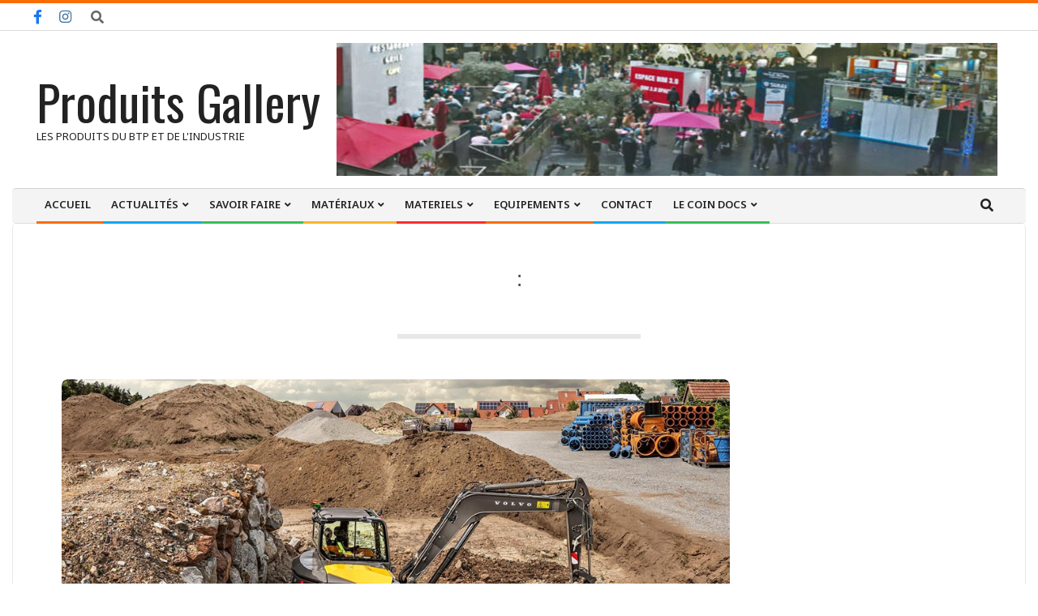

--- FILE ---
content_type: text/html; charset=UTF-8
request_url: http://produitsgallery.eu/category/213/
body_size: 18779
content:
<!DOCTYPE html>
<html lang="fr-FR">

<head>
<meta charset="UTF-8" />
<title>: &#8211; Produits Gallery</title>
<meta name='robots' content='max-image-preview:large' />
<meta name="viewport" content="width=device-width, initial-scale=1" />
<meta name="generator" content="Magazine Lume 1.3.4" />
<link rel='dns-prefetch' href='//fonts.googleapis.com' />
<link rel='dns-prefetch' href='//www.googletagmanager.com' />
<link rel="alternate" type="application/rss+xml" title="Produits Gallery &raquo; Flux" href="http://produitsgallery.eu/feed/" />
<link rel="alternate" type="application/rss+xml" title="Produits Gallery &raquo; Flux des commentaires" href="http://produitsgallery.eu/comments/feed/" />
<link rel="alternate" type="application/rss+xml" title="Produits Gallery &raquo; Flux de la catégorie :" href="http://produitsgallery.eu/category/213/feed/" />
<link rel="preload" href="http://produitsgallery.eu/wp-content/themes/magazine-lume/library/fonticons/webfonts/fa-solid-900.woff2" as="font" crossorigin="anonymous">
<link rel="preload" href="http://produitsgallery.eu/wp-content/themes/magazine-lume/library/fonticons/webfonts/fa-regular-400.woff2" as="font" crossorigin="anonymous">
<link rel="preload" href="http://produitsgallery.eu/wp-content/themes/magazine-lume/library/fonticons/webfonts/fa-brands-400.woff2" as="font" crossorigin="anonymous">
<style id='wp-img-auto-sizes-contain-inline-css'>
img:is([sizes=auto i],[sizes^="auto," i]){contain-intrinsic-size:3000px 1500px}
/*# sourceURL=wp-img-auto-sizes-contain-inline-css */
</style>
<style id='wp-emoji-styles-inline-css'>

	img.wp-smiley, img.emoji {
		display: inline !important;
		border: none !important;
		box-shadow: none !important;
		height: 1em !important;
		width: 1em !important;
		margin: 0 0.07em !important;
		vertical-align: -0.1em !important;
		background: none !important;
		padding: 0 !important;
	}
/*# sourceURL=wp-emoji-styles-inline-css */
</style>
<style id='wp-block-library-inline-css'>
:root{--wp-block-synced-color:#7a00df;--wp-block-synced-color--rgb:122,0,223;--wp-bound-block-color:var(--wp-block-synced-color);--wp-editor-canvas-background:#ddd;--wp-admin-theme-color:#007cba;--wp-admin-theme-color--rgb:0,124,186;--wp-admin-theme-color-darker-10:#006ba1;--wp-admin-theme-color-darker-10--rgb:0,107,160.5;--wp-admin-theme-color-darker-20:#005a87;--wp-admin-theme-color-darker-20--rgb:0,90,135;--wp-admin-border-width-focus:2px}@media (min-resolution:192dpi){:root{--wp-admin-border-width-focus:1.5px}}.wp-element-button{cursor:pointer}:root .has-very-light-gray-background-color{background-color:#eee}:root .has-very-dark-gray-background-color{background-color:#313131}:root .has-very-light-gray-color{color:#eee}:root .has-very-dark-gray-color{color:#313131}:root .has-vivid-green-cyan-to-vivid-cyan-blue-gradient-background{background:linear-gradient(135deg,#00d084,#0693e3)}:root .has-purple-crush-gradient-background{background:linear-gradient(135deg,#34e2e4,#4721fb 50%,#ab1dfe)}:root .has-hazy-dawn-gradient-background{background:linear-gradient(135deg,#faaca8,#dad0ec)}:root .has-subdued-olive-gradient-background{background:linear-gradient(135deg,#fafae1,#67a671)}:root .has-atomic-cream-gradient-background{background:linear-gradient(135deg,#fdd79a,#004a59)}:root .has-nightshade-gradient-background{background:linear-gradient(135deg,#330968,#31cdcf)}:root .has-midnight-gradient-background{background:linear-gradient(135deg,#020381,#2874fc)}:root{--wp--preset--font-size--normal:16px;--wp--preset--font-size--huge:42px}.has-regular-font-size{font-size:1em}.has-larger-font-size{font-size:2.625em}.has-normal-font-size{font-size:var(--wp--preset--font-size--normal)}.has-huge-font-size{font-size:var(--wp--preset--font-size--huge)}.has-text-align-center{text-align:center}.has-text-align-left{text-align:left}.has-text-align-right{text-align:right}.has-fit-text{white-space:nowrap!important}#end-resizable-editor-section{display:none}.aligncenter{clear:both}.items-justified-left{justify-content:flex-start}.items-justified-center{justify-content:center}.items-justified-right{justify-content:flex-end}.items-justified-space-between{justify-content:space-between}.screen-reader-text{border:0;clip-path:inset(50%);height:1px;margin:-1px;overflow:hidden;padding:0;position:absolute;width:1px;word-wrap:normal!important}.screen-reader-text:focus{background-color:#ddd;clip-path:none;color:#444;display:block;font-size:1em;height:auto;left:5px;line-height:normal;padding:15px 23px 14px;text-decoration:none;top:5px;width:auto;z-index:100000}html :where(.has-border-color){border-style:solid}html :where([style*=border-top-color]){border-top-style:solid}html :where([style*=border-right-color]){border-right-style:solid}html :where([style*=border-bottom-color]){border-bottom-style:solid}html :where([style*=border-left-color]){border-left-style:solid}html :where([style*=border-width]){border-style:solid}html :where([style*=border-top-width]){border-top-style:solid}html :where([style*=border-right-width]){border-right-style:solid}html :where([style*=border-bottom-width]){border-bottom-style:solid}html :where([style*=border-left-width]){border-left-style:solid}html :where(img[class*=wp-image-]){height:auto;max-width:100%}:where(figure){margin:0 0 1em}html :where(.is-position-sticky){--wp-admin--admin-bar--position-offset:var(--wp-admin--admin-bar--height,0px)}@media screen and (max-width:600px){html :where(.is-position-sticky){--wp-admin--admin-bar--position-offset:0px}}

/*# sourceURL=wp-block-library-inline-css */
</style><style id='global-styles-inline-css'>
:root{--wp--preset--aspect-ratio--square: 1;--wp--preset--aspect-ratio--4-3: 4/3;--wp--preset--aspect-ratio--3-4: 3/4;--wp--preset--aspect-ratio--3-2: 3/2;--wp--preset--aspect-ratio--2-3: 2/3;--wp--preset--aspect-ratio--16-9: 16/9;--wp--preset--aspect-ratio--9-16: 9/16;--wp--preset--color--black: #000000;--wp--preset--color--cyan-bluish-gray: #abb8c3;--wp--preset--color--white: #ffffff;--wp--preset--color--pale-pink: #f78da7;--wp--preset--color--vivid-red: #cf2e2e;--wp--preset--color--luminous-vivid-orange: #ff6900;--wp--preset--color--luminous-vivid-amber: #fcb900;--wp--preset--color--light-green-cyan: #7bdcb5;--wp--preset--color--vivid-green-cyan: #00d084;--wp--preset--color--pale-cyan-blue: #8ed1fc;--wp--preset--color--vivid-cyan-blue: #0693e3;--wp--preset--color--vivid-purple: #9b51e0;--wp--preset--color--accent: #fa6c04;--wp--preset--color--accent-font: #ffffff;--wp--preset--gradient--vivid-cyan-blue-to-vivid-purple: linear-gradient(135deg,rgb(6,147,227) 0%,rgb(155,81,224) 100%);--wp--preset--gradient--light-green-cyan-to-vivid-green-cyan: linear-gradient(135deg,rgb(122,220,180) 0%,rgb(0,208,130) 100%);--wp--preset--gradient--luminous-vivid-amber-to-luminous-vivid-orange: linear-gradient(135deg,rgb(252,185,0) 0%,rgb(255,105,0) 100%);--wp--preset--gradient--luminous-vivid-orange-to-vivid-red: linear-gradient(135deg,rgb(255,105,0) 0%,rgb(207,46,46) 100%);--wp--preset--gradient--very-light-gray-to-cyan-bluish-gray: linear-gradient(135deg,rgb(238,238,238) 0%,rgb(169,184,195) 100%);--wp--preset--gradient--cool-to-warm-spectrum: linear-gradient(135deg,rgb(74,234,220) 0%,rgb(151,120,209) 20%,rgb(207,42,186) 40%,rgb(238,44,130) 60%,rgb(251,105,98) 80%,rgb(254,248,76) 100%);--wp--preset--gradient--blush-light-purple: linear-gradient(135deg,rgb(255,206,236) 0%,rgb(152,150,240) 100%);--wp--preset--gradient--blush-bordeaux: linear-gradient(135deg,rgb(254,205,165) 0%,rgb(254,45,45) 50%,rgb(107,0,62) 100%);--wp--preset--gradient--luminous-dusk: linear-gradient(135deg,rgb(255,203,112) 0%,rgb(199,81,192) 50%,rgb(65,88,208) 100%);--wp--preset--gradient--pale-ocean: linear-gradient(135deg,rgb(255,245,203) 0%,rgb(182,227,212) 50%,rgb(51,167,181) 100%);--wp--preset--gradient--electric-grass: linear-gradient(135deg,rgb(202,248,128) 0%,rgb(113,206,126) 100%);--wp--preset--gradient--midnight: linear-gradient(135deg,rgb(2,3,129) 0%,rgb(40,116,252) 100%);--wp--preset--font-size--small: 13px;--wp--preset--font-size--medium: 20px;--wp--preset--font-size--large: 36px;--wp--preset--font-size--x-large: 42px;--wp--preset--spacing--20: 0.44rem;--wp--preset--spacing--30: 0.67rem;--wp--preset--spacing--40: 1rem;--wp--preset--spacing--50: 1.5rem;--wp--preset--spacing--60: 2.25rem;--wp--preset--spacing--70: 3.38rem;--wp--preset--spacing--80: 5.06rem;--wp--preset--shadow--natural: 6px 6px 9px rgba(0, 0, 0, 0.2);--wp--preset--shadow--deep: 12px 12px 50px rgba(0, 0, 0, 0.4);--wp--preset--shadow--sharp: 6px 6px 0px rgba(0, 0, 0, 0.2);--wp--preset--shadow--outlined: 6px 6px 0px -3px rgb(255, 255, 255), 6px 6px rgb(0, 0, 0);--wp--preset--shadow--crisp: 6px 6px 0px rgb(0, 0, 0);}:where(.is-layout-flex){gap: 0.5em;}:where(.is-layout-grid){gap: 0.5em;}body .is-layout-flex{display: flex;}.is-layout-flex{flex-wrap: wrap;align-items: center;}.is-layout-flex > :is(*, div){margin: 0;}body .is-layout-grid{display: grid;}.is-layout-grid > :is(*, div){margin: 0;}:where(.wp-block-columns.is-layout-flex){gap: 2em;}:where(.wp-block-columns.is-layout-grid){gap: 2em;}:where(.wp-block-post-template.is-layout-flex){gap: 1.25em;}:where(.wp-block-post-template.is-layout-grid){gap: 1.25em;}.has-black-color{color: var(--wp--preset--color--black) !important;}.has-cyan-bluish-gray-color{color: var(--wp--preset--color--cyan-bluish-gray) !important;}.has-white-color{color: var(--wp--preset--color--white) !important;}.has-pale-pink-color{color: var(--wp--preset--color--pale-pink) !important;}.has-vivid-red-color{color: var(--wp--preset--color--vivid-red) !important;}.has-luminous-vivid-orange-color{color: var(--wp--preset--color--luminous-vivid-orange) !important;}.has-luminous-vivid-amber-color{color: var(--wp--preset--color--luminous-vivid-amber) !important;}.has-light-green-cyan-color{color: var(--wp--preset--color--light-green-cyan) !important;}.has-vivid-green-cyan-color{color: var(--wp--preset--color--vivid-green-cyan) !important;}.has-pale-cyan-blue-color{color: var(--wp--preset--color--pale-cyan-blue) !important;}.has-vivid-cyan-blue-color{color: var(--wp--preset--color--vivid-cyan-blue) !important;}.has-vivid-purple-color{color: var(--wp--preset--color--vivid-purple) !important;}.has-black-background-color{background-color: var(--wp--preset--color--black) !important;}.has-cyan-bluish-gray-background-color{background-color: var(--wp--preset--color--cyan-bluish-gray) !important;}.has-white-background-color{background-color: var(--wp--preset--color--white) !important;}.has-pale-pink-background-color{background-color: var(--wp--preset--color--pale-pink) !important;}.has-vivid-red-background-color{background-color: var(--wp--preset--color--vivid-red) !important;}.has-luminous-vivid-orange-background-color{background-color: var(--wp--preset--color--luminous-vivid-orange) !important;}.has-luminous-vivid-amber-background-color{background-color: var(--wp--preset--color--luminous-vivid-amber) !important;}.has-light-green-cyan-background-color{background-color: var(--wp--preset--color--light-green-cyan) !important;}.has-vivid-green-cyan-background-color{background-color: var(--wp--preset--color--vivid-green-cyan) !important;}.has-pale-cyan-blue-background-color{background-color: var(--wp--preset--color--pale-cyan-blue) !important;}.has-vivid-cyan-blue-background-color{background-color: var(--wp--preset--color--vivid-cyan-blue) !important;}.has-vivid-purple-background-color{background-color: var(--wp--preset--color--vivid-purple) !important;}.has-black-border-color{border-color: var(--wp--preset--color--black) !important;}.has-cyan-bluish-gray-border-color{border-color: var(--wp--preset--color--cyan-bluish-gray) !important;}.has-white-border-color{border-color: var(--wp--preset--color--white) !important;}.has-pale-pink-border-color{border-color: var(--wp--preset--color--pale-pink) !important;}.has-vivid-red-border-color{border-color: var(--wp--preset--color--vivid-red) !important;}.has-luminous-vivid-orange-border-color{border-color: var(--wp--preset--color--luminous-vivid-orange) !important;}.has-luminous-vivid-amber-border-color{border-color: var(--wp--preset--color--luminous-vivid-amber) !important;}.has-light-green-cyan-border-color{border-color: var(--wp--preset--color--light-green-cyan) !important;}.has-vivid-green-cyan-border-color{border-color: var(--wp--preset--color--vivid-green-cyan) !important;}.has-pale-cyan-blue-border-color{border-color: var(--wp--preset--color--pale-cyan-blue) !important;}.has-vivid-cyan-blue-border-color{border-color: var(--wp--preset--color--vivid-cyan-blue) !important;}.has-vivid-purple-border-color{border-color: var(--wp--preset--color--vivid-purple) !important;}.has-vivid-cyan-blue-to-vivid-purple-gradient-background{background: var(--wp--preset--gradient--vivid-cyan-blue-to-vivid-purple) !important;}.has-light-green-cyan-to-vivid-green-cyan-gradient-background{background: var(--wp--preset--gradient--light-green-cyan-to-vivid-green-cyan) !important;}.has-luminous-vivid-amber-to-luminous-vivid-orange-gradient-background{background: var(--wp--preset--gradient--luminous-vivid-amber-to-luminous-vivid-orange) !important;}.has-luminous-vivid-orange-to-vivid-red-gradient-background{background: var(--wp--preset--gradient--luminous-vivid-orange-to-vivid-red) !important;}.has-very-light-gray-to-cyan-bluish-gray-gradient-background{background: var(--wp--preset--gradient--very-light-gray-to-cyan-bluish-gray) !important;}.has-cool-to-warm-spectrum-gradient-background{background: var(--wp--preset--gradient--cool-to-warm-spectrum) !important;}.has-blush-light-purple-gradient-background{background: var(--wp--preset--gradient--blush-light-purple) !important;}.has-blush-bordeaux-gradient-background{background: var(--wp--preset--gradient--blush-bordeaux) !important;}.has-luminous-dusk-gradient-background{background: var(--wp--preset--gradient--luminous-dusk) !important;}.has-pale-ocean-gradient-background{background: var(--wp--preset--gradient--pale-ocean) !important;}.has-electric-grass-gradient-background{background: var(--wp--preset--gradient--electric-grass) !important;}.has-midnight-gradient-background{background: var(--wp--preset--gradient--midnight) !important;}.has-small-font-size{font-size: var(--wp--preset--font-size--small) !important;}.has-medium-font-size{font-size: var(--wp--preset--font-size--medium) !important;}.has-large-font-size{font-size: var(--wp--preset--font-size--large) !important;}.has-x-large-font-size{font-size: var(--wp--preset--font-size--x-large) !important;}
/*# sourceURL=global-styles-inline-css */
</style>

<style id='classic-theme-styles-inline-css'>
/*! This file is auto-generated */
.wp-block-button__link{color:#fff;background-color:#32373c;border-radius:9999px;box-shadow:none;text-decoration:none;padding:calc(.667em + 2px) calc(1.333em + 2px);font-size:1.125em}.wp-block-file__button{background:#32373c;color:#fff;text-decoration:none}
/*# sourceURL=/wp-includes/css/classic-themes.min.css */
</style>
<link rel='stylesheet' id='contact-form-7-css' href='http://produitsgallery.eu/wp-content/plugins/contact-form-7/includes/css/styles.css?ver=6.1.4' media='all' />
<link rel='stylesheet' id='gallery-photo-gallery-css' href='http://produitsgallery.eu/wp-content/plugins/gallery-photo-gallery/public/css/gallery-photo-gallery-public.css?ver=6.5.7' media='all' />
<link rel='stylesheet' id='lightSlider-css' href='http://produitsgallery.eu/wp-content/plugins/hootkit/assets/lightSlider.min.css?ver=1.1.2' media='' />
<link rel='stylesheet' id='font-awesome-css' href='http://produitsgallery.eu/wp-content/themes/magazine-lume/library/fonticons/font-awesome.min.css?ver=5.15.4' media='all' />
<link rel='stylesheet' id='hoot-style-css' href='http://produitsgallery.eu/wp-content/themes/magazine-lume/style.css?ver=1.3.4' media='all' />
<link rel='stylesheet' id='maglume-hootkit-css' href='http://produitsgallery.eu/wp-content/themes/magazine-lume/hootkit/hootkit.css?ver=1.3.4' media='all' />
<link rel='stylesheet' id='aos-css' href='http://produitsgallery.eu/wp-content/themes/magazine-lume/js/aos.css?ver=2.3.4' media='all' />
<link rel='stylesheet' id='hoot-wpblocks-css' href='http://produitsgallery.eu/wp-content/themes/magazine-lume/include/blocks/wpblocks.css?ver=1.3.4' media='all' />
<style id='hoot-wpblocks-inline-css'>
:root { --hoot-radius-button: 5px; --hoot-radius-base: 5px; --hoot-radius-small: 3px; --hoot-radius-medium: 7px; --hoot-radius-big: 7px; --hoot-radius-limit12: 5px; --hoot-radius-limit20: 5px; --hoot-radius-limit50: 5px; --hoot-widget-margin: 44px; --hoot-logo-family: Oswald, sans-serif; --hoot-logo-size: 60px; --hoot-logo-lheight: 1em; --hoot-logo-lspace: 0px; --hoot-logo-weight: 400; --hoot-logo-style: normal; --hoot-logo-trans: none; --hoot-logo-deco: none; --hoot-logo-color: #222222; --hoot-logo-line1-size: 56px; --hoot-logo-line2-size: 20px; --hoot-h1-size: 26px; --hoot-h2-size: 22px; --hoot-h3-size: 20px; --hoot-h4-size: 18px; --hoot-h5-size: 16px; --hoot-h6-size: 15px; --hoot-widgethead-size: 15px; --hoot-footerhead-size: 15px; --hoot-headings-family: Arial, Helvetica, sans-serif; --hoot-headings-color: #444444; --hoot-headings-style: normal; --hoot-headings-trans: none; --hoot-headings-deco: none; --hoot-headings-weight: inherit; --hoot-subheadings-family: Arial, Helvetica, sans-serif; --hoot-subheadings-color: #838383; --hoot-subheadings-style: italic; --hoot-subheadings-trans: none; --hoot-subheadings-deco: none; --hoot-subheadings-weight: 300; --hoot-linkcolor: #fa6c04; --hoot-linkhovercolor: #5f4300; --hoot-basefont-family: "Noto Sans", sans-serif; --hoot-basefont-color: #666666; --hoot-basefont-size: 14px; --hoot-basefont-lheight: 1.65em; --hoot-basefont-lspace: 0px; --hoot-basefont-style: normal; --hoot-basefont-trans: none; --hoot-basefont-weight: 200; --hoot-basefont-light: #ababab; --hoot-accentcolor: #fa6c04; --hoot-accentfont: #ffffff; --hoot-buttoncolor: #fa6c04; --hoot-buttonfont: #ffffff; --hoot-body-bg: #ffffff; --hoot-box-bg: #ffffff; --hoot-article-bg: #f8f8f8; --hoot-goto-offset: 60px; --hoot-logo-iconsize: 50px; --hoot-logo-maximgwidth: 350px; --hoot-sticky-dtplogozoom: 0.65; --hoot-sticky-moblogozoom: 0.5; --hoot-topbar-padding: 0px 0px 0px 0px; --hoot-logo-margin: 40px 0px 40px 0px; --hoot-below-sitehead-padding: 0px 0px 0px 0px; --hoot-subfooter-padding: 35px 0px 40px 0px; --hoot-footer-padding: 50px 0 45px 0; --hoot-postfooter-padding: 20px 0 20px 0; --hoot-textstyle-topannbg: #00000080; --hoot-textstyle-topanncol: #eeeeee; --hoot-textstyle-belowshbg: #f7f7f7; --hoot-textstyle-belowshcol: #666666; --hoot-article-width: 800px; --hoot-article-width-nosb: 1400px; --hoot-fimg-minheight: 400px; --hoot-fimg-conpad: 60px; --hoot-fimg-imgpad: 15px; --hoot-fimg-headsize: 28px; --hoot-fimg-subheadsize: 16px; --hoot-fimg-textsize: 16px; --hoot-fimg-btnsize: 16px; --hoot-fimg-bg: #ffffff; --hoot-fimg-headcolor: #ffffff; --hoot-fimg-subheadcolor: #ffffff; --hoot-fimg-textcolor: #ffffff; --hoot-fimg-conbg: #00000099; --hoot-fimg-overlay: #00000026; }  #menu-item-5617,#menu-item-5617 .menu-tag { border-color: #fa6c04; } #menu-item-5617.current-menu-item:not(.nohighlight) > a, #menu-item-5617.current-menu-ancestor > a, #menu-item-5617:hover > a { color: #fa6c04; } #menu-item-5617 ul li.current-menu-item:not(.nohighlight) > a, #menu-item-5617 ul li.current-menu-ancestor > a, #menu-item-5617 ul li:hover > a,#menu-item-5617 .menu-tag { background: #fa6c04; color: #ffffff; } #menu-item-5618,#menu-item-5618 .menu-tag { border-color: #0ea7ef; } #menu-item-5618.current-menu-item:not(.nohighlight) > a, #menu-item-5618.current-menu-ancestor > a, #menu-item-5618:hover > a { color: #0ea7ef; } #menu-item-5618 ul li.current-menu-item:not(.nohighlight) > a, #menu-item-5618 ul li.current-menu-ancestor > a, #menu-item-5618 ul li:hover > a,#menu-item-5618 .menu-tag { background: #0ea7ef; color: #ffffff; } #menu-item-6841,#menu-item-6841 .menu-tag { border-color: #37be5a; } #menu-item-6841.current-menu-item:not(.nohighlight) > a, #menu-item-6841.current-menu-ancestor > a, #menu-item-6841:hover > a { color: #37be5a; } #menu-item-6841 ul li.current-menu-item:not(.nohighlight) > a, #menu-item-6841 ul li.current-menu-ancestor > a, #menu-item-6841 ul li:hover > a,#menu-item-6841 .menu-tag { background: #37be5a; color: #ffffff; } #menu-item-7286,#menu-item-7286 .menu-tag { border-color: #f7b528; } #menu-item-7286.current-menu-item:not(.nohighlight) > a, #menu-item-7286.current-menu-ancestor > a, #menu-item-7286:hover > a { color: #f7b528; } #menu-item-7286 ul li.current-menu-item:not(.nohighlight) > a, #menu-item-7286 ul li.current-menu-ancestor > a, #menu-item-7286 ul li:hover > a,#menu-item-7286 .menu-tag { background: #f7b528; color: #ffffff; } #menu-item-6769,#menu-item-6769 .menu-tag { border-color: #ff2d2d; } #menu-item-6769.current-menu-item:not(.nohighlight) > a, #menu-item-6769.current-menu-ancestor > a, #menu-item-6769:hover > a { color: #ff2d2d; } #menu-item-6769 ul li.current-menu-item:not(.nohighlight) > a, #menu-item-6769 ul li.current-menu-ancestor > a, #menu-item-6769 ul li:hover > a,#menu-item-6769 .menu-tag { background: #ff2d2d; color: #ffffff; } #menu-item-5680,#menu-item-5680 .menu-tag { border-color: #fa6c04; } #menu-item-5680.current-menu-item:not(.nohighlight) > a, #menu-item-5680.current-menu-ancestor > a, #menu-item-5680:hover > a { color: #fa6c04; } #menu-item-5680 ul li.current-menu-item:not(.nohighlight) > a, #menu-item-5680 ul li.current-menu-ancestor > a, #menu-item-5680 ul li:hover > a,#menu-item-5680 .menu-tag { background: #fa6c04; color: #ffffff; } #menu-item-5684,#menu-item-5684 .menu-tag { border-color: #0ea7ef; } #menu-item-5684.current-menu-item:not(.nohighlight) > a, #menu-item-5684.current-menu-ancestor > a, #menu-item-5684:hover > a { color: #0ea7ef; } #menu-item-5684 ul li.current-menu-item:not(.nohighlight) > a, #menu-item-5684 ul li.current-menu-ancestor > a, #menu-item-5684 ul li:hover > a,#menu-item-5684 .menu-tag { background: #0ea7ef; color: #ffffff; } #menu-item-6832,#menu-item-6832 .menu-tag { border-color: #37be5a; } #menu-item-6832.current-menu-item:not(.nohighlight) > a, #menu-item-6832.current-menu-ancestor > a, #menu-item-6832:hover > a { color: #37be5a; } #menu-item-6832 ul li.current-menu-item:not(.nohighlight) > a, #menu-item-6832 ul li.current-menu-ancestor > a, #menu-item-6832 ul li:hover > a,#menu-item-6832 .menu-tag { background: #37be5a; color: #ffffff; } .catblock-213 { color: #ffffff; background: #fa6c04; border-color: #fa6c04; } .catblock-213:hover { background: #ffffff; color: #fa6c04; } .catblock-258 { color: #ffffff; background: #0ea7ef; border-color: #0ea7ef; } .catblock-258:hover { background: #ffffff; color: #0ea7ef; } .catblock-153 { color: #ffffff; background: #37be5a; border-color: #37be5a; } .catblock-153:hover { background: #ffffff; color: #37be5a; } .catblock-252 { color: #ffffff; background: #f7b528; border-color: #f7b528; } .catblock-252:hover { background: #ffffff; color: #f7b528; } .catblock-211 { color: #ffffff; background: #ff2d2d; border-color: #ff2d2d; } .catblock-211:hover { background: #ffffff; color: #ff2d2d; } .catblock-256 { color: #ffffff; background: #fa6c04; border-color: #fa6c04; } .catblock-256:hover { background: #ffffff; color: #fa6c04; } .catblock-393 { color: #ffffff; background: #0ea7ef; border-color: #0ea7ef; } .catblock-393:hover { background: #ffffff; color: #0ea7ef; } .catblock-180 { color: #ffffff; background: #37be5a; border-color: #37be5a; } .catblock-180:hover { background: #ffffff; color: #37be5a; } .catblock-116 { color: #ffffff; background: #f7b528; border-color: #f7b528; } .catblock-116:hover { background: #ffffff; color: #f7b528; } .catblock-188 { color: #ffffff; background: #ff2d2d; border-color: #ff2d2d; } .catblock-188:hover { background: #ffffff; color: #ff2d2d; } .catblock-147 { color: #ffffff; background: #fa6c04; border-color: #fa6c04; } .catblock-147:hover { background: #ffffff; color: #fa6c04; } .catblock-182 { color: #ffffff; background: #0ea7ef; border-color: #0ea7ef; } .catblock-182:hover { background: #ffffff; color: #0ea7ef; } .catblock-388 { color: #ffffff; background: #37be5a; border-color: #37be5a; } .catblock-388:hover { background: #ffffff; color: #37be5a; } .catblock-35 { color: #ffffff; background: #f7b528; border-color: #f7b528; } .catblock-35:hover { background: #ffffff; color: #f7b528; } .catblock-152 { color: #ffffff; background: #ff2d2d; border-color: #ff2d2d; } .catblock-152:hover { background: #ffffff; color: #ff2d2d; } .catblock-184 { color: #ffffff; background: #fa6c04; border-color: #fa6c04; } .catblock-184:hover { background: #ffffff; color: #fa6c04; } .catblock-43 { color: #ffffff; background: #0ea7ef; border-color: #0ea7ef; } .catblock-43:hover { background: #ffffff; color: #0ea7ef; } .catblock-197 { color: #ffffff; background: #37be5a; border-color: #37be5a; } .catblock-197:hover { background: #ffffff; color: #37be5a; } .catblock-176 { color: #ffffff; background: #f7b528; border-color: #f7b528; } .catblock-176:hover { background: #ffffff; color: #f7b528; } .catblock-390 { color: #ffffff; background: #ff2d2d; border-color: #ff2d2d; } .catblock-390:hover { background: #ffffff; color: #ff2d2d; } .catblock-160 { color: #ffffff; background: #fa6c04; border-color: #fa6c04; } .catblock-160:hover { background: #ffffff; color: #fa6c04; } .catblock-172 { color: #ffffff; background: #0ea7ef; border-color: #0ea7ef; } .catblock-172:hover { background: #ffffff; color: #0ea7ef; } .catblock-149 { color: #ffffff; background: #37be5a; border-color: #37be5a; } .catblock-149:hover { background: #ffffff; color: #37be5a; } .catblock-170 { color: #ffffff; background: #f7b528; border-color: #f7b528; } .catblock-170:hover { background: #ffffff; color: #f7b528; } .catblock-189 { color: #ffffff; background: #ff2d2d; border-color: #ff2d2d; } .catblock-189:hover { background: #ffffff; color: #ff2d2d; } .catblock-432 { color: #ffffff; background: #fa6c04; border-color: #fa6c04; } .catblock-432:hover { background: #ffffff; color: #fa6c04; } .catblock-84 { color: #ffffff; background: #0ea7ef; border-color: #0ea7ef; } .catblock-84:hover { background: #ffffff; color: #0ea7ef; } .catblock-416 { color: #ffffff; background: #37be5a; border-color: #37be5a; } .catblock-416:hover { background: #ffffff; color: #37be5a; } .catblock-415 { color: #ffffff; background: #f7b528; border-color: #f7b528; } .catblock-415:hover { background: #ffffff; color: #f7b528; } .catblock-419 { color: #ffffff; background: #ff2d2d; border-color: #ff2d2d; } .catblock-419:hover { background: #ffffff; color: #ff2d2d; } .catblock-428 { color: #ffffff; background: #fa6c04; border-color: #fa6c04; } .catblock-428:hover { background: #ffffff; color: #fa6c04; } .catblock-431 { color: #ffffff; background: #0ea7ef; border-color: #0ea7ef; } .catblock-431:hover { background: #ffffff; color: #0ea7ef; } .catblock-90 { color: #ffffff; background: #37be5a; border-color: #37be5a; } .catblock-90:hover { background: #ffffff; color: #37be5a; } .catblock-263 { color: #ffffff; background: #f7b528; border-color: #f7b528; } .catblock-263:hover { background: #ffffff; color: #f7b528; } .catblock-186 { color: #ffffff; background: #ff2d2d; border-color: #ff2d2d; } .catblock-186:hover { background: #ffffff; color: #ff2d2d; } .catblock-254 { color: #ffffff; background: #fa6c04; border-color: #fa6c04; } .catblock-254:hover { background: #ffffff; color: #fa6c04; } .catblock-397 { color: #ffffff; background: #0ea7ef; border-color: #0ea7ef; } .catblock-397:hover { background: #ffffff; color: #0ea7ef; } .catblock-273 { color: #ffffff; background: #37be5a; border-color: #37be5a; } .catblock-273:hover { background: #ffffff; color: #37be5a; } .catblock-201 { color: #ffffff; background: #f7b528; border-color: #f7b528; } .catblock-201:hover { background: #ffffff; color: #f7b528; } .catblock-190 { color: #ffffff; background: #ff2d2d; border-color: #ff2d2d; } .catblock-190:hover { background: #ffffff; color: #ff2d2d; } .catblock-169 { color: #ffffff; background: #fa6c04; border-color: #fa6c04; } .catblock-169:hover { background: #ffffff; color: #fa6c04; } .catblock-398 { color: #ffffff; background: #0ea7ef; border-color: #0ea7ef; } .catblock-398:hover { background: #ffffff; color: #0ea7ef; } .catblock-417 { color: #ffffff; background: #37be5a; border-color: #37be5a; } .catblock-417:hover { background: #ffffff; color: #37be5a; } .catblock-89 { color: #ffffff; background: #f7b528; border-color: #f7b528; } .catblock-89:hover { background: #ffffff; color: #f7b528; } .catblock-33 { color: #ffffff; background: #ff2d2d; border-color: #ff2d2d; } .catblock-33:hover { background: #ffffff; color: #ff2d2d; } .catblock-433 { color: #ffffff; background: #fa6c04; border-color: #fa6c04; } .catblock-433:hover { background: #ffffff; color: #fa6c04; } .catblock-103 { color: #ffffff; background: #0ea7ef; border-color: #0ea7ef; } .catblock-103:hover { background: #ffffff; color: #0ea7ef; } .catblock-101 { color: #ffffff; background: #37be5a; border-color: #37be5a; } .catblock-101:hover { background: #ffffff; color: #37be5a; } .catblock-102 { color: #ffffff; background: #f7b528; border-color: #f7b528; } .catblock-102:hover { background: #ffffff; color: #f7b528; } .catblock-418 { color: #ffffff; background: #ff2d2d; border-color: #ff2d2d; } .catblock-418:hover { background: #ffffff; color: #ff2d2d; } .catblock-200 { color: #ffffff; background: #fa6c04; border-color: #fa6c04; } .catblock-200:hover { background: #ffffff; color: #fa6c04; } .catblock-236 { color: #ffffff; background: #0ea7ef; border-color: #0ea7ef; } .catblock-236:hover { background: #ffffff; color: #0ea7ef; } .catblock-411 { color: #ffffff; background: #37be5a; border-color: #37be5a; } .catblock-411:hover { background: #ffffff; color: #37be5a; } .catblock-226 { color: #ffffff; background: #f7b528; border-color: #f7b528; } .catblock-226:hover { background: #ffffff; color: #f7b528; } .catblock-208 { color: #ffffff; background: #ff2d2d; border-color: #ff2d2d; } .catblock-208:hover { background: #ffffff; color: #ff2d2d; } .catblock-237 { color: #ffffff; background: #fa6c04; border-color: #fa6c04; } .catblock-237:hover { background: #ffffff; color: #fa6c04; } .catblock-231 { color: #ffffff; background: #0ea7ef; border-color: #0ea7ef; } .catblock-231:hover { background: #ffffff; color: #0ea7ef; } .catblock-31 { color: #ffffff; background: #37be5a; border-color: #37be5a; } .catblock-31:hover { background: #ffffff; color: #37be5a; } .catblock-196 { color: #ffffff; background: #f7b528; border-color: #f7b528; } .catblock-196:hover { background: #ffffff; color: #f7b528; } .catblock-159 { color: #ffffff; background: #ff2d2d; border-color: #ff2d2d; } .catblock-159:hover { background: #ffffff; color: #ff2d2d; } .catblock-138 { color: #ffffff; background: #fa6c04; border-color: #fa6c04; } .catblock-138:hover { background: #ffffff; color: #fa6c04; } .catblock-106 { color: #ffffff; background: #0ea7ef; border-color: #0ea7ef; } .catblock-106:hover { background: #ffffff; color: #0ea7ef; } .catblock-129 { color: #ffffff; background: #37be5a; border-color: #37be5a; } .catblock-129:hover { background: #ffffff; color: #37be5a; } .catblock-262 { color: #ffffff; background: #f7b528; border-color: #f7b528; } .catblock-262:hover { background: #ffffff; color: #f7b528; } .catblock-193 { color: #ffffff; background: #ff2d2d; border-color: #ff2d2d; } .catblock-193:hover { background: #ffffff; color: #ff2d2d; } .catblock-97 { color: #ffffff; background: #fa6c04; border-color: #fa6c04; } .catblock-97:hover { background: #ffffff; color: #fa6c04; } .catblock-264 { color: #ffffff; background: #0ea7ef; border-color: #0ea7ef; } .catblock-264:hover { background: #ffffff; color: #0ea7ef; } .catblock-253 { color: #ffffff; background: #37be5a; border-color: #37be5a; } .catblock-253:hover { background: #ffffff; color: #37be5a; } .catblock-396 { color: #ffffff; background: #f7b528; border-color: #f7b528; } .catblock-396:hover { background: #ffffff; color: #f7b528; } .catblock-387 { color: #ffffff; background: #ff2d2d; border-color: #ff2d2d; } .catblock-387:hover { background: #ffffff; color: #ff2d2d; } .catblock-239 { color: #ffffff; background: #fa6c04; border-color: #fa6c04; } .catblock-239:hover { background: #ffffff; color: #fa6c04; } .catblock-430 { color: #ffffff; background: #0ea7ef; border-color: #0ea7ef; } .catblock-430:hover { background: #ffffff; color: #0ea7ef; } .catblock-75 { color: #ffffff; background: #37be5a; border-color: #37be5a; } .catblock-75:hover { background: #ffffff; color: #37be5a; } .catblock-228 { color: #ffffff; background: #f7b528; border-color: #f7b528; } .catblock-228:hover { background: #ffffff; color: #f7b528; } .catblock-227 { color: #ffffff; background: #ff2d2d; border-color: #ff2d2d; } .catblock-227:hover { background: #ffffff; color: #ff2d2d; } .catblock-250 { color: #ffffff; background: #fa6c04; border-color: #fa6c04; } .catblock-250:hover { background: #ffffff; color: #fa6c04; } .catblock-242 { color: #ffffff; background: #0ea7ef; border-color: #0ea7ef; } .catblock-242:hover { background: #ffffff; color: #0ea7ef; } .catblock-26 { color: #ffffff; background: #37be5a; border-color: #37be5a; } .catblock-26:hover { background: #ffffff; color: #37be5a; } .catblock-183 { color: #ffffff; background: #f7b528; border-color: #f7b528; } .catblock-183:hover { background: #ffffff; color: #f7b528; } .catblock-154 { color: #ffffff; background: #ff2d2d; border-color: #ff2d2d; } .catblock-154:hover { background: #ffffff; color: #ff2d2d; } .catblock-268 { color: #ffffff; background: #fa6c04; border-color: #fa6c04; } .catblock-268:hover { background: #ffffff; color: #fa6c04; } .catblock-94 { color: #ffffff; background: #0ea7ef; border-color: #0ea7ef; } .catblock-94:hover { background: #ffffff; color: #0ea7ef; } .catblock-187 { color: #ffffff; background: #37be5a; border-color: #37be5a; } .catblock-187:hover { background: #ffffff; color: #37be5a; } .catblock-412 { color: #ffffff; background: #f7b528; border-color: #f7b528; } .catblock-412:hover { background: #ffffff; color: #f7b528; } .catblock-400 { color: #ffffff; background: #ff2d2d; border-color: #ff2d2d; } .catblock-400:hover { background: #ffffff; color: #ff2d2d; } .catblock-426 { color: #ffffff; background: #fa6c04; border-color: #fa6c04; } .catblock-426:hover { background: #ffffff; color: #fa6c04; } .catblock-281 { color: #ffffff; background: #0ea7ef; border-color: #0ea7ef; } .catblock-281:hover { background: #ffffff; color: #0ea7ef; } .catblock-181 { color: #ffffff; background: #37be5a; border-color: #37be5a; } .catblock-181:hover { background: #ffffff; color: #37be5a; } .catblock-395 { color: #ffffff; background: #f7b528; border-color: #f7b528; } .catblock-395:hover { background: #ffffff; color: #f7b528; } .catblock-135 { color: #ffffff; background: #ff2d2d; border-color: #ff2d2d; } .catblock-135:hover { background: #ffffff; color: #ff2d2d; } .catblock-401 { color: #ffffff; background: #fa6c04; border-color: #fa6c04; } .catblock-401:hover { background: #ffffff; color: #fa6c04; } .catblock-168 { color: #ffffff; background: #0ea7ef; border-color: #0ea7ef; } .catblock-168:hover { background: #ffffff; color: #0ea7ef; } .catblock-423 { color: #ffffff; background: #37be5a; border-color: #37be5a; } .catblock-423:hover { background: #ffffff; color: #37be5a; } .catblock-422 { color: #ffffff; background: #f7b528; border-color: #f7b528; } .catblock-422:hover { background: #ffffff; color: #f7b528; } .catblock-272 { color: #ffffff; background: #ff2d2d; border-color: #ff2d2d; } .catblock-272:hover { background: #ffffff; color: #ff2d2d; } .catblock-173 { color: #ffffff; background: #fa6c04; border-color: #fa6c04; } .catblock-173:hover { background: #ffffff; color: #fa6c04; } .catblock-205 { color: #ffffff; background: #0ea7ef; border-color: #0ea7ef; } .catblock-205:hover { background: #ffffff; color: #0ea7ef; } .catblock-151 { color: #ffffff; background: #37be5a; border-color: #37be5a; } .catblock-151:hover { background: #ffffff; color: #37be5a; } .catblock-224 { color: #ffffff; background: #f7b528; border-color: #f7b528; } .catblock-224:hover { background: #ffffff; color: #f7b528; } .catblock-424 { color: #ffffff; background: #ff2d2d; border-color: #ff2d2d; } .catblock-424:hover { background: #ffffff; color: #ff2d2d; } .catblock-42 { color: #ffffff; background: #fa6c04; border-color: #fa6c04; } .catblock-42:hover { background: #ffffff; color: #fa6c04; } .catblock-420 { color: #ffffff; background: #0ea7ef; border-color: #0ea7ef; } .catblock-420:hover { background: #ffffff; color: #0ea7ef; } .catblock-219 { color: #ffffff; background: #37be5a; border-color: #37be5a; } .catblock-219:hover { background: #ffffff; color: #37be5a; } .catblock-267 { color: #ffffff; background: #f7b528; border-color: #f7b528; } .catblock-267:hover { background: #ffffff; color: #f7b528; } .catblock-128 { color: #ffffff; background: #ff2d2d; border-color: #ff2d2d; } .catblock-128:hover { background: #ffffff; color: #ff2d2d; } .catblock-223 { color: #ffffff; background: #fa6c04; border-color: #fa6c04; } .catblock-223:hover { background: #ffffff; color: #fa6c04; } .catblock-220 { color: #ffffff; background: #0ea7ef; border-color: #0ea7ef; } .catblock-220:hover { background: #ffffff; color: #0ea7ef; } .catblock-269 { color: #ffffff; background: #37be5a; border-color: #37be5a; } .catblock-269:hover { background: #ffffff; color: #37be5a; } .catblock-93 { color: #ffffff; background: #f7b528; border-color: #f7b528; } .catblock-93:hover { background: #ffffff; color: #f7b528; } .catblock-255 { color: #ffffff; background: #ff2d2d; border-color: #ff2d2d; } .catblock-255:hover { background: #ffffff; color: #ff2d2d; } .catblock-414 { color: #ffffff; background: #fa6c04; border-color: #fa6c04; } .catblock-414:hover { background: #ffffff; color: #fa6c04; } .catblock-243 { color: #ffffff; background: #0ea7ef; border-color: #0ea7ef; } .catblock-243:hover { background: #ffffff; color: #0ea7ef; } .catblock-171 { color: #ffffff; background: #37be5a; border-color: #37be5a; } .catblock-171:hover { background: #ffffff; color: #37be5a; } .catblock-85 { color: #ffffff; background: #f7b528; border-color: #f7b528; } .catblock-85:hover { background: #ffffff; color: #f7b528; } .catblock-132 { color: #ffffff; background: #ff2d2d; border-color: #ff2d2d; } .catblock-132:hover { background: #ffffff; color: #ff2d2d; } .catblock-240 { color: #ffffff; background: #fa6c04; border-color: #fa6c04; } .catblock-240:hover { background: #ffffff; color: #fa6c04; } .catblock-241 { color: #ffffff; background: #0ea7ef; border-color: #0ea7ef; } .catblock-241:hover { background: #ffffff; color: #0ea7ef; } .catblock-142 { color: #ffffff; background: #37be5a; border-color: #37be5a; } .catblock-142:hover { background: #ffffff; color: #37be5a; } .catblock-130 { color: #ffffff; background: #f7b528; border-color: #f7b528; } .catblock-130:hover { background: #ffffff; color: #f7b528; } .catblock-212 { color: #ffffff; background: #ff2d2d; border-color: #ff2d2d; } .catblock-212:hover { background: #ffffff; color: #ff2d2d; } .catblock-64 { color: #ffffff; background: #fa6c04; border-color: #fa6c04; } .catblock-64:hover { background: #ffffff; color: #fa6c04; } .catblock-409 { color: #ffffff; background: #0ea7ef; border-color: #0ea7ef; } .catblock-409:hover { background: #ffffff; color: #0ea7ef; } .catblock-403 { color: #ffffff; background: #37be5a; border-color: #37be5a; } .catblock-403:hover { background: #ffffff; color: #37be5a; } .catblock-402 { color: #ffffff; background: #f7b528; border-color: #f7b528; } .catblock-402:hover { background: #ffffff; color: #f7b528; } .catblock-404 { color: #ffffff; background: #ff2d2d; border-color: #ff2d2d; } .catblock-404:hover { background: #ffffff; color: #ff2d2d; } .catblock-407 { color: #ffffff; background: #fa6c04; border-color: #fa6c04; } .catblock-407:hover { background: #ffffff; color: #fa6c04; } .catblock-206 { color: #ffffff; background: #0ea7ef; border-color: #0ea7ef; } .catblock-206:hover { background: #ffffff; color: #0ea7ef; } .catblock-406 { color: #ffffff; background: #37be5a; border-color: #37be5a; } .catblock-406:hover { background: #ffffff; color: #37be5a; } .catblock-410 { color: #ffffff; background: #f7b528; border-color: #f7b528; } .catblock-410:hover { background: #ffffff; color: #f7b528; } .catblock-408 { color: #ffffff; background: #ff2d2d; border-color: #ff2d2d; } .catblock-408:hover { background: #ffffff; color: #ff2d2d; } .catblock-405 { color: #ffffff; background: #fa6c04; border-color: #fa6c04; } .catblock-405:hover { background: #ffffff; color: #fa6c04; } .catblock-105 { color: #ffffff; background: #0ea7ef; border-color: #0ea7ef; } .catblock-105:hover { background: #ffffff; color: #0ea7ef; } .catblock-399 { color: #ffffff; background: #37be5a; border-color: #37be5a; } .catblock-399:hover { background: #ffffff; color: #37be5a; } .catblock-119 { color: #ffffff; background: #f7b528; border-color: #f7b528; } .catblock-119:hover { background: #ffffff; color: #f7b528; } .catblock-427 { color: #ffffff; background: #ff2d2d; border-color: #ff2d2d; } .catblock-427:hover { background: #ffffff; color: #ff2d2d; } .catblock-133 { color: #ffffff; background: #fa6c04; border-color: #fa6c04; } .catblock-133:hover { background: #ffffff; color: #fa6c04; } .catblock-109 { color: #ffffff; background: #0ea7ef; border-color: #0ea7ef; } .catblock-109:hover { background: #ffffff; color: #0ea7ef; } .catblock-192 { color: #ffffff; background: #37be5a; border-color: #37be5a; } .catblock-192:hover { background: #ffffff; color: #37be5a; } .catblock-113 { color: #ffffff; background: #f7b528; border-color: #f7b528; } .catblock-113:hover { background: #ffffff; color: #f7b528; } .catblock-143 { color: #ffffff; background: #ff2d2d; border-color: #ff2d2d; } .catblock-143:hover { background: #ffffff; color: #ff2d2d; } .catblock-389 { color: #ffffff; background: #fa6c04; border-color: #fa6c04; } .catblock-389:hover { background: #ffffff; color: #fa6c04; } .catblock-394 { color: #ffffff; background: #0ea7ef; border-color: #0ea7ef; } .catblock-394:hover { background: #ffffff; color: #0ea7ef; } .catblock-66 { color: #ffffff; background: #37be5a; border-color: #37be5a; } .catblock-66:hover { background: #ffffff; color: #37be5a; } .catblock-202 { color: #ffffff; background: #f7b528; border-color: #f7b528; } .catblock-202:hover { background: #ffffff; color: #f7b528; } .catblock-280 { color: #ffffff; background: #ff2d2d; border-color: #ff2d2d; } .catblock-280:hover { background: #ffffff; color: #ff2d2d; } .catblock-274 { color: #ffffff; background: #fa6c04; border-color: #fa6c04; } .catblock-274:hover { background: #ffffff; color: #fa6c04; } .catblock-413 { color: #ffffff; background: #0ea7ef; border-color: #0ea7ef; } .catblock-413:hover { background: #ffffff; color: #0ea7ef; } .catblock-178 { color: #ffffff; background: #37be5a; border-color: #37be5a; } .catblock-178:hover { background: #ffffff; color: #37be5a; } .catblock-385 { color: #ffffff; background: #f7b528; border-color: #f7b528; } .catblock-385:hover { background: #ffffff; color: #f7b528; } .catblock-384 { color: #ffffff; background: #ff2d2d; border-color: #ff2d2d; } .catblock-384:hover { background: #ffffff; color: #ff2d2d; } .catblock-175 { color: #ffffff; background: #fa6c04; border-color: #fa6c04; } .catblock-175:hover { background: #ffffff; color: #fa6c04; } .catblock-276 { color: #ffffff; background: #0ea7ef; border-color: #0ea7ef; } .catblock-276:hover { background: #ffffff; color: #0ea7ef; } .catblock-166 { color: #ffffff; background: #37be5a; border-color: #37be5a; } .catblock-166:hover { background: #ffffff; color: #37be5a; } .catblock-164 { color: #ffffff; background: #f7b528; border-color: #f7b528; } .catblock-164:hover { background: #ffffff; color: #f7b528; } .catblock-277 { color: #ffffff; background: #ff2d2d; border-color: #ff2d2d; } .catblock-277:hover { background: #ffffff; color: #ff2d2d; } .catblock-244 { color: #ffffff; background: #fa6c04; border-color: #fa6c04; } .catblock-244:hover { background: #ffffff; color: #fa6c04; } .catblock-131 { color: #ffffff; background: #0ea7ef; border-color: #0ea7ef; } .catblock-131:hover { background: #ffffff; color: #0ea7ef; } .catblock-60 { color: #ffffff; background: #37be5a; border-color: #37be5a; } .catblock-60:hover { background: #ffffff; color: #37be5a; } .catblock-265 { color: #ffffff; background: #f7b528; border-color: #f7b528; } .catblock-265:hover { background: #ffffff; color: #f7b528; } .catblock-150 { color: #ffffff; background: #ff2d2d; border-color: #ff2d2d; } .catblock-150:hover { background: #ffffff; color: #ff2d2d; } .catblock-322 { color: #ffffff; background: #fa6c04; border-color: #fa6c04; } .catblock-322:hover { background: #ffffff; color: #fa6c04; } .catblock-155 { color: #ffffff; background: #0ea7ef; border-color: #0ea7ef; } .catblock-155:hover { background: #ffffff; color: #0ea7ef; } .catblock-216 { color: #ffffff; background: #37be5a; border-color: #37be5a; } .catblock-216:hover { background: #ffffff; color: #37be5a; } .catblock-163 { color: #ffffff; background: #f7b528; border-color: #f7b528; } .catblock-163:hover { background: #ffffff; color: #f7b528; } .catblock-229 { color: #ffffff; background: #ff2d2d; border-color: #ff2d2d; } .catblock-229:hover { background: #ffffff; color: #ff2d2d; } .catblock-230 { color: #ffffff; background: #fa6c04; border-color: #fa6c04; } .catblock-230:hover { background: #ffffff; color: #fa6c04; } .catblock-210 { color: #ffffff; background: #0ea7ef; border-color: #0ea7ef; } .catblock-210:hover { background: #ffffff; color: #0ea7ef; } .catblock-112 { color: #ffffff; background: #37be5a; border-color: #37be5a; } .catblock-112:hover { background: #ffffff; color: #37be5a; } .catblock-162 { color: #ffffff; background: #f7b528; border-color: #f7b528; } .catblock-162:hover { background: #ffffff; color: #f7b528; } .catblock-261 { color: #ffffff; background: #ff2d2d; border-color: #ff2d2d; } .catblock-261:hover { background: #ffffff; color: #ff2d2d; } .catblock-148 { color: #ffffff; background: #fa6c04; border-color: #fa6c04; } .catblock-148:hover { background: #ffffff; color: #fa6c04; } .catblock-386 { color: #ffffff; background: #0ea7ef; border-color: #0ea7ef; } .catblock-386:hover { background: #ffffff; color: #0ea7ef; } .catblock-382 { color: #ffffff; background: #37be5a; border-color: #37be5a; } .catblock-382:hover { background: #ffffff; color: #37be5a; }  @media only screen and (max-width: 969px) {  #menu-item-5617.current-menu-item:not(.nohighlight) > a, #menu-item-5617.current-menu-ancestor > a, #menu-item-5617:hover > a { background: #ffffff; } #menu-item-5618.current-menu-item:not(.nohighlight) > a, #menu-item-5618.current-menu-ancestor > a, #menu-item-5618:hover > a { background: #ffffff; } #menu-item-6841.current-menu-item:not(.nohighlight) > a, #menu-item-6841.current-menu-ancestor > a, #menu-item-6841:hover > a { background: #ffffff; } #menu-item-7286.current-menu-item:not(.nohighlight) > a, #menu-item-7286.current-menu-ancestor > a, #menu-item-7286:hover > a { background: #ffffff; } #menu-item-6769.current-menu-item:not(.nohighlight) > a, #menu-item-6769.current-menu-ancestor > a, #menu-item-6769:hover > a { background: #ffffff; } #menu-item-5680.current-menu-item:not(.nohighlight) > a, #menu-item-5680.current-menu-ancestor > a, #menu-item-5680:hover > a { background: #ffffff; } #menu-item-5684.current-menu-item:not(.nohighlight) > a, #menu-item-5684.current-menu-ancestor > a, #menu-item-5684:hover > a { background: #ffffff; } #menu-item-6832.current-menu-item:not(.nohighlight) > a, #menu-item-6832.current-menu-ancestor > a, #menu-item-6832:hover > a { background: #ffffff; } :root { --hoot-widget-margin: 40px; --hoot-goto-offset: 30px; --hoot-logo-maximgwidth: 300px; --hoot-topbar-padding: 7px 0px 7px 0px; --hoot-logo-margin: 15px 0px 15px 0px; --hoot-below-sitehead-padding: 7px 0px 12px 0px; --hoot-subfooter-padding: 35px 0px 40px 0px; --hoot-footer-padding: 40px 0 35px 0; --hoot-postfooter-padding: 20px 0 20px 0; --hoot-fimg-minheight: 200px; }  }  @media only screen and (max-width: 600px) {  :root { --hoot-widget-margin: 30px; --hoot-goto-offset: 10px; --hoot-logo-maximgwidth: 150px; --hoot-topbar-padding: 7px 0px 7px 0px; --hoot-logo-margin: 15px 0px 15px 0px; --hoot-below-sitehead-padding: 7px 0px 12px 0px; --hoot-subfooter-padding: 35px 0px 40px 0px; --hoot-footer-padding: 40px 0 35px 0; --hoot-postfooter-padding: 20px 0 20px 0; --hoot-fimg-minheight: 200px; }  }
/*# sourceURL=hoot-wpblocks-inline-css */
</style>
<link rel='stylesheet' id='maglume-googlefont-css' href='https://fonts.googleapis.com/css2?family=Oswald:ital@0;1&#038;subset=latin&#038;family=Noto+Sans:ital,wght@0,200;0,400;0,500;0,600;1,200;1,400;1,500;1,600&#038;subset=latin&#038;display=swap' media='all' />
<script src="http://produitsgallery.eu/wp-includes/js/jquery/jquery.min.js?ver=3.7.1" id="jquery-core-js"></script>
<script src="http://produitsgallery.eu/wp-includes/js/jquery/jquery-migrate.min.js?ver=3.4.1" id="jquery-migrate-js"></script>
<link rel="https://api.w.org/" href="http://produitsgallery.eu/wp-json/" /><link rel="alternate" title="JSON" type="application/json" href="http://produitsgallery.eu/wp-json/wp/v2/categories/213" /><link rel="EditURI" type="application/rsd+xml" title="RSD" href="http://produitsgallery.eu/xmlrpc.php?rsd" />
<meta name="generator" content="WordPress 6.9" />
<meta name="generator" content="Site Kit by Google 1.170.0" /><!-- Analytics by WP Statistics - https://wp-statistics.com -->
<noscript><style>[data-aos] { opacity: 1 !important; transform: none !important; animation: none !important; }</style></noscript><link rel="icon" href="http://produitsgallery.eu/wp-content/uploads/2026/01/pg-150x75.jpg" sizes="32x32" />
<link rel="icon" href="http://produitsgallery.eu/wp-content/uploads/2026/01/pg.jpg" sizes="192x192" />
<link rel="apple-touch-icon" href="http://produitsgallery.eu/wp-content/uploads/2026/01/pg.jpg" />
<meta name="msapplication-TileImage" content="http://produitsgallery.eu/wp-content/uploads/2026/01/pg.jpg" />
<style id="kirki-inline-styles"></style></head>

<body class="archive category category-213 wp-theme-magazine-lume magazine-lume hootwp ltr fr fr-fr parent-theme logged-out plural taxonomy taxonomy-category taxonomy-category-213 altthemedividers has-fullwidth hootanim-sh hootanim-pgh hootanim-img hootanim-img1 hootanim-img2 hootanim-img3 hootanim-img4 hootanim-img5 hootanim-img6 hootanim-img7 hootanim-img8 hootanim-img9 hootanim-img10 aos-no-js" dir="ltr" itemscope="itemscope" itemtype="https://schema.org/Blog">

	
	<a href="#main" class="screen-reader-text">Skip to content</a>

		<div id="topbar" class=" topbar autoscroller inline-nav js-search hgrid-stretch">
		<div class="hgrid">
			<div class="hgrid-span-12">

				<div class="topbar-inner hootflex ">
					
						<div id="topbar-left" class="topbar-part topbar-left">
							<section id="hootkit-social-icons-8" class="widget widget_hootkit-social-icons">
<div class="social-icons-widget social-icons-small social-icons-styledefault social-icons-stylecircle"><div class="social-icons-align social-icons-aligncenter"><a href="#" class=" social-icons-icon fa-facebook-block" target="_blank" data-aos="zoom-in" data-aos-delay="200">
					<i class="fa-facebook-f fab"></i>
				</a><a href="#" class=" social-icons-icon fa-instagram-block" target="_blank" data-aos="zoom-in" data-aos-delay="400">
					<i class="fa-instagram fab"></i>
				</a></div></div></section><section id="search-8" class="widget widget_search"><div class="searchbody"><form method="get" class="searchform" action="http://produitsgallery.eu/" ><label class="screen-reader-text">Search</label><input type="text" class="searchtext" name="s" placeholder="Type Search Term &hellip;" value="" /><input type="submit" class="submit" name="submit" value="Search" /></form><div class="searchicon"><i class="fas fa-search"></i></div></div><!-- /searchbody --></section>						</div>

										</div>

			</div>
		</div>
	</div>
	
	<div id="page-wrapper" class=" hgrid site-boxed page-wrapper sitewrap-narrow-right sidebarsN sidebars1 menubg-altstyle hoot-cf7-style hoot-mapp-style hoot-jetpack-style hoot-sticky-sidebar autoscroller">

		
			<header id="header" class="site-header sitehead-side-widget sitehead-menu-bottom sitehead-menualign-left mobilesubmenu-click js-search stickydtp stickymob" role="banner" itemscope="itemscope" itemtype="https://schema.org/WPHeader" data-stickydtp="stickydtp-logomenu" data-stickymob="stickymob-logomenu">

		<div id="sitehead-part" class=" sitehead-part hgrid">
			<div class="sitehead-partinner hootflex hootflex--nor hgrid-span-12">
					<div id="branding" class="site-branding branding">
		<div id="site-logo" class="site-logo-text">
			<div id="site-logo-text" class="site-logo-text"><div id="site-title" class="site-title" itemprop="headline"><a href="http://produitsgallery.eu" rel="home" itemprop="url"><span class="blogname">Produits Gallery</span></a></div><div id="site-description" class="site-description" itemprop="description"><span>Les produits du BTP et de l&#039;Industrie</span></div></div>		</div>
	</div><!-- #branding -->
	<div id="sitehead-aside" class=" sitehead-aside">	<aside id="sidebar-sitehead" class="sidebar sidebar-sitehead inline-nav" role="complementary" itemscope="itemscope" itemtype="https://schema.org/WPSideBar">
		<section id="media_image-4" class="widget widget_media_image"><img width="1024" height="205" src="http://produitsgallery.eu/wp-content/uploads/2026/01/produits-g-01-1-1024x205.jpg" class="image wp-image-22063  attachment-large size-large" alt="" style="max-width: 100%; height: auto;" decoding="async" fetchpriority="high" srcset="http://produitsgallery.eu/wp-content/uploads/2026/01/produits-g-01-1-1024x205.jpg 1024w, http://produitsgallery.eu/wp-content/uploads/2026/01/produits-g-01-1-300x60.jpg 300w, http://produitsgallery.eu/wp-content/uploads/2026/01/produits-g-01-1-150x30.jpg 150w, http://produitsgallery.eu/wp-content/uploads/2026/01/produits-g-01-1-768x154.jpg 768w, http://produitsgallery.eu/wp-content/uploads/2026/01/produits-g-01-1-465x93.jpg 465w, http://produitsgallery.eu/wp-content/uploads/2026/01/produits-g-01-1-695x139.jpg 695w, http://produitsgallery.eu/wp-content/uploads/2026/01/produits-g-01-1.jpg 1500w" sizes="(max-width: 1024px) 100vw, 1024px" /></section>	</aside>
	</div><div id="sitehead-menu" class=" sitehead-menu"><div class="sitehead-menu-style"></div>	<div class="screen-reader-text">Primary Navigation Menu</div>
	<nav id="menu-primary" class="menu nav-menu menu-primary" role="navigation" itemscope="itemscope" itemtype="https://schema.org/SiteNavigationElement">
		<a class="menu-toggle" href="#"><span class="menu-toggle-text">Menu</span><i class="fas fa-bars"></i></a>

		<ul id="menu-primary-items" class="menu menu-items sf-menu fixedmenu-items fixedmenu-left"><li id="menu-item-5617" class="menu-item menu-item-type-custom menu-item-object-custom menu-item-home menu-item-5617"><a href="http://produitsgallery.eu/"><span class="menu-title"><span class="menu-title-text">Accueil</span></span></a></li>
<li id="menu-item-5618" class="menu-item menu-item-type-custom menu-item-object-custom menu-item-has-children menu-item-5618"><a href="#"><span class="menu-title"><span class="menu-title-text">Actualités</span></span></a>
<ul class="sub-menu">
	<li id="menu-item-6838" class="menu-item menu-item-type-custom menu-item-object-custom menu-item-has-children menu-item-6838"><a href="#"><span class="menu-title"><span class="menu-title-text">Nouvelles</span></span></a>
	<ul class="sub-menu">
		<li id="menu-item-6795" class="menu-item menu-item-type-taxonomy menu-item-object-category menu-item-6795"><a href="http://produitsgallery.eu/category/a/articles/societe/"><span class="menu-title"><span class="menu-title-text">Sociétés</span></span></a></li>
		<li id="menu-item-7573" class="menu-item menu-item-type-taxonomy menu-item-object-category menu-item-7573"><a href="http://produitsgallery.eu/category/a/articles/bientot/"><span class="menu-title"><span class="menu-title-text">Recherche, Développement et Innovation</span></span></a></li>
		<li id="menu-item-18341" class="menu-item menu-item-type-taxonomy menu-item-object-category menu-item-18341"><a href="http://produitsgallery.eu/category/a/articles/produits/"><span class="menu-title"><span class="menu-title-text">Produits</span></span></a></li>
		<li id="menu-item-7564" class="menu-item menu-item-type-taxonomy menu-item-object-category menu-item-7564"><a href="http://produitsgallery.eu/category/a/articles/serie/"><span class="menu-title"><span class="menu-title-text">Séries</span></span></a></li>
		<li id="menu-item-5685" class="menu-item menu-item-type-taxonomy menu-item-object-category menu-item-5685"><a href="http://produitsgallery.eu/category/a/articles/application/"><span class="menu-title"><span class="menu-title-text">Applications</span></span></a></li>
		<li id="menu-item-17223" class="menu-item menu-item-type-taxonomy menu-item-object-category menu-item-17223"><a href="http://produitsgallery.eu/category/a/articles/evenement/"><span class="menu-title"><span class="menu-title-text">Evénements</span></span></a></li>
	</ul>
</li>
	<li id="menu-item-5620" class="menu-item menu-item-type-taxonomy menu-item-object-category menu-item-5620"><a href="http://produitsgallery.eu/category/a/securite-2/"><span class="menu-title"><span class="menu-title-text">Prévention</span></span></a></li>
	<li id="menu-item-6669" class="menu-item menu-item-type-custom menu-item-object-custom menu-item-6669"><a href="http://www.hebdoconstruction.com/"><span class="menu-title"><span class="menu-title-text">HEBDO CONSTRUCTION</span></span></a></li>
</ul>
</li>
<li id="menu-item-6841" class="menu-item menu-item-type-custom menu-item-object-custom menu-item-has-children menu-item-6841"><a href="#"><span class="menu-title"><span class="menu-title-text">Savoir faire</span></span></a>
<ul class="sub-menu">
	<li id="menu-item-7065" class="menu-item menu-item-type-taxonomy menu-item-object-category menu-item-7065"><a href="http://produitsgallery.eu/category/savoirfaire/situation/"><span class="menu-title"><span class="menu-title-text">Mise en situation</span></span></a></li>
	<li id="menu-item-7789" class="menu-item menu-item-type-taxonomy menu-item-object-category menu-item-7789"><a href="http://produitsgallery.eu/category/savoirfaire/mise-en-oeuvre/"><span class="menu-title"><span class="menu-title-text">Mise en œuvre</span></span></a></li>
</ul>
</li>
<li id="menu-item-7286" class="menu-item menu-item-type-custom menu-item-object-custom menu-item-has-children menu-item-7286"><a href="#"><span class="menu-title"><span class="menu-title-text">Matériaux</span></span></a>
<ul class="sub-menu">
	<li id="menu-item-5626" class="menu-item menu-item-type-custom menu-item-object-custom menu-item-has-children menu-item-5626"><a href="#"><span class="menu-title"><span class="menu-title-text">Bâtiment</span></span></a>
	<ul class="sub-menu">
		<li id="menu-item-5627" class="menu-item menu-item-type-custom menu-item-object-custom menu-item-has-children menu-item-5627"><a href="#"><span class="menu-title"><span class="menu-title-text">Structure</span></span></a>
		<ul class="sub-menu">
			<li id="menu-item-5631" class="menu-item menu-item-type-taxonomy menu-item-object-category menu-item-5631"><a href="http://produitsgallery.eu/category/b/batiment/structure/construction-techniques-betons/"><span class="menu-title"><span class="menu-title-text">Techniques béton</span></span></a></li>
			<li id="menu-item-5739" class="menu-item menu-item-type-taxonomy menu-item-object-category menu-item-5739"><a href="http://produitsgallery.eu/category/b/batiment/structure/construc-bois/"><span class="menu-title"><span class="menu-title-text">Bois</span></span></a></li>
			<li id="menu-item-7289" class="menu-item menu-item-type-taxonomy menu-item-object-category menu-item-7289"><a href="http://produitsgallery.eu/category/b/batiment/structure/maconnerie-structure/"><span class="menu-title"><span class="menu-title-text">Maçonnerie</span></span></a></li>
		</ul>
</li>
		<li id="menu-item-5741" class="menu-item menu-item-type-taxonomy menu-item-object-category menu-item-5741"><a href="http://produitsgallery.eu/category/b/batiment/modulaires/"><span class="menu-title"><span class="menu-title-text">Modulaires</span></span></a></li>
		<li id="menu-item-6828" class="menu-item menu-item-type-taxonomy menu-item-object-category menu-item-has-children menu-item-6828"><a href="http://produitsgallery.eu/category/b/batiment/enveloppe/"><span class="menu-title"><span class="menu-title-text">Enveloppe</span></span></a>
		<ul class="sub-menu">
			<li id="menu-item-6862" class="menu-item menu-item-type-taxonomy menu-item-object-category menu-item-6862"><a href="http://produitsgallery.eu/category/b/batiment/enveloppe/toitures/"><span class="menu-title"><span class="menu-title-text">Couvertures</span></span></a></li>
			<li id="menu-item-6863" class="menu-item menu-item-type-taxonomy menu-item-object-category menu-item-6863"><a href="http://produitsgallery.eu/category/b/batiment/enveloppe/menuiserie/"><span class="menu-title"><span class="menu-title-text">Menuiserie</span></span></a></li>
			<li id="menu-item-6850" class="menu-item menu-item-type-taxonomy menu-item-object-category menu-item-6850"><a href="http://produitsgallery.eu/category/b/batiment/enveloppe/facade/"><span class="menu-title"><span class="menu-title-text">Façade</span></span></a></li>
			<li id="menu-item-6861" class="menu-item menu-item-type-taxonomy menu-item-object-category menu-item-6861"><a href="http://produitsgallery.eu/category/b/batiment/enveloppe/isolation-enveloppe/"><span class="menu-title"><span class="menu-title-text">Isolation</span></span></a></li>
		</ul>
</li>
		<li id="menu-item-5654" class="menu-item menu-item-type-custom menu-item-object-custom menu-item-has-children menu-item-5654"><a href="#"><span class="menu-title"><span class="menu-title-text">Technique</span></span></a>
		<ul class="sub-menu">
			<li id="menu-item-6865" class="menu-item menu-item-type-taxonomy menu-item-object-category menu-item-6865"><a href="http://produitsgallery.eu/category/b/batiment/technique/elec/"><span class="menu-title"><span class="menu-title-text">Electricité</span></span></a></li>
			<li id="menu-item-6866" class="menu-item menu-item-type-taxonomy menu-item-object-category menu-item-6866"><a href="http://produitsgallery.eu/category/b/batiment/technique/plomberie/"><span class="menu-title"><span class="menu-title-text">Plomberie / Sanitaires</span></span></a></li>
			<li id="menu-item-6835" class="menu-item menu-item-type-taxonomy menu-item-object-category menu-item-6835"><a href="http://produitsgallery.eu/category/b/batiment/technique/cvc/"><span class="menu-title"><span class="menu-title-text">Chauffage, Ventilation et Climatisation</span></span></a></li>
			<li id="menu-item-6868" class="menu-item menu-item-type-taxonomy menu-item-object-category menu-item-6868"><a href="http://produitsgallery.eu/category/b/batiment/technique/energie/"><span class="menu-title"><span class="menu-title-text">Energie</span></span></a></li>
		</ul>
</li>
		<li id="menu-item-5667" class="menu-item menu-item-type-custom menu-item-object-custom menu-item-has-children menu-item-5667"><a href="#"><span class="menu-title"><span class="menu-title-text">Aménagements Intérieurs</span></span></a>
		<ul class="sub-menu">
			<li id="menu-item-5638" class="menu-item menu-item-type-taxonomy menu-item-object-category menu-item-5638"><a href="http://produitsgallery.eu/category/b/batiment/amenagements/portes/"><span class="menu-title"><span class="menu-title-text">Menuiseries intérieures</span></span></a></li>
			<li id="menu-item-5653" class="menu-item menu-item-type-taxonomy menu-item-object-category menu-item-5653"><a href="http://produitsgallery.eu/category/b/batiment/amenagements/sol/"><span class="menu-title"><span class="menu-title-text">Sol</span></span></a></li>
			<li id="menu-item-5651" class="menu-item menu-item-type-taxonomy menu-item-object-category menu-item-5651"><a href="http://produitsgallery.eu/category/b/batiment/amenagements/murs/"><span class="menu-title"><span class="menu-title-text">Mur</span></span></a></li>
			<li id="menu-item-5652" class="menu-item menu-item-type-taxonomy menu-item-object-category menu-item-5652"><a href="http://produitsgallery.eu/category/b/batiment/amenagements/plafonds/"><span class="menu-title"><span class="menu-title-text">Plafonds</span></span></a></li>
			<li id="menu-item-7316" class="menu-item menu-item-type-taxonomy menu-item-object-category menu-item-7316"><a href="http://produitsgallery.eu/category/b/batiment/amenagements/sdb/"><span class="menu-title"><span class="menu-title-text">Equipements sanitaires</span></span></a></li>
			<li id="menu-item-5744" class="menu-item menu-item-type-taxonomy menu-item-object-category menu-item-5744"><a href="http://produitsgallery.eu/category/b/batiment/amenagements/rv-murs-plafonds/"><span class="menu-title"><span class="menu-title-text">Revêtements de murs</span></span></a></li>
			<li id="menu-item-7318" class="menu-item menu-item-type-taxonomy menu-item-object-category menu-item-7318"><a href="http://produitsgallery.eu/category/b/batiment/amenagements/rev-sols/"><span class="menu-title"><span class="menu-title-text">Revêtements de sols</span></span></a></li>
			<li id="menu-item-5672" class="menu-item menu-item-type-taxonomy menu-item-object-category menu-item-5672"><a href="http://produitsgallery.eu/category/b/batiment/amenagements/decoration/"><span class="menu-title"><span class="menu-title-text">Décoration</span></span></a></li>
		</ul>
</li>
	</ul>
</li>
	<li id="menu-item-5622" class="menu-item menu-item-type-custom menu-item-object-custom menu-item-has-children menu-item-5622"><a href="#"><span class="menu-title"><span class="menu-title-text">VRD / EXTERIEUR</span></span></a>
	<ul class="sub-menu">
		<li id="menu-item-5677" class="menu-item menu-item-type-taxonomy menu-item-object-category menu-item-has-children menu-item-5677"><a href="http://produitsgallery.eu/category/b/vrd/alentours/"><span class="menu-title"><span class="menu-title-text">Aménagement urbain et extérieur</span></span></a>
		<ul class="sub-menu">
			<li id="menu-item-17245" class="menu-item menu-item-type-taxonomy menu-item-object-category menu-item-17245"><a href="http://produitsgallery.eu/category/b/vrd/alentours/voies/"><span class="menu-title"><span class="menu-title-text">Voies</span></span></a></li>
			<li id="menu-item-17754" class="menu-item menu-item-type-taxonomy menu-item-object-category menu-item-17754"><a href="http://produitsgallery.eu/category/b/vrd/alentours/espaces-verts/"><span class="menu-title"><span class="menu-title-text">Equipement pour espaces verts</span></span></a></li>
			<li id="menu-item-17753" class="menu-item menu-item-type-taxonomy menu-item-object-category menu-item-17753"><a href="http://produitsgallery.eu/category/b/vrd/alentours/am-pay/"><span class="menu-title"><span class="menu-title-text">Aménagement paysager</span></span></a></li>
			<li id="menu-item-17755" class="menu-item menu-item-type-taxonomy menu-item-object-category menu-item-17755"><a href="http://produitsgallery.eu/category/b/vrd/alentours/equipement-pmr/"><span class="menu-title"><span class="menu-title-text">Equipements PMR</span></span></a></li>
		</ul>
</li>
		<li id="menu-item-6853" class="menu-item menu-item-type-taxonomy menu-item-object-category menu-item-6853"><a href="http://produitsgallery.eu/category/b/vrd/voirie/"><span class="menu-title"><span class="menu-title-text">Voirie</span></span></a></li>
		<li id="menu-item-6210" class="menu-item menu-item-type-taxonomy menu-item-object-category menu-item-has-children menu-item-6210"><a href="http://produitsgallery.eu/category/b/vrd/reseaux/"><span class="menu-title"><span class="menu-title-text">Réseaux</span></span></a>
		<ul class="sub-menu">
			<li id="menu-item-17240" class="menu-item menu-item-type-taxonomy menu-item-object-category menu-item-17240"><a href="http://produitsgallery.eu/category/b/vrd/reseaux/reseaux-secs/"><span class="menu-title"><span class="menu-title-text">Réseaux secs</span></span></a></li>
			<li id="menu-item-17239" class="menu-item menu-item-type-taxonomy menu-item-object-category menu-item-17239"><a href="http://produitsgallery.eu/category/b/vrd/reseaux/reseaux-humides/"><span class="menu-title"><span class="menu-title-text">Réseaux humides</span></span></a></li>
		</ul>
</li>
	</ul>
</li>
</ul>
</li>
<li id="menu-item-6769" class="menu-item menu-item-type-custom menu-item-object-custom menu-item-has-children menu-item-6769"><a href="#"><span class="menu-title"><span class="menu-title-text">MATERIELS</span></span></a>
<ul class="sub-menu">
	<li id="menu-item-21398" class="menu-item menu-item-type-custom menu-item-object-custom menu-item-has-children menu-item-21398"><a href="#"><span class="menu-title"><span class="menu-title-text">Division béton</span></span></a>
	<ul class="sub-menu">
		<li id="menu-item-21394" class="menu-item menu-item-type-taxonomy menu-item-object-category menu-item-21394"><a href="http://produitsgallery.eu/category/materiels/betons/centrales-betons/"><span class="menu-title"><span class="menu-title-text">Centrales à bétons</span></span></a></li>
		<li id="menu-item-21701" class="menu-item menu-item-type-taxonomy menu-item-object-category menu-item-21701"><a href="http://produitsgallery.eu/category/materiels/betons/livraison-beton/"><span class="menu-title"><span class="menu-title-text">Livraison bétons</span></span></a></li>
		<li id="menu-item-21397" class="menu-item menu-item-type-taxonomy menu-item-object-category menu-item-21397"><a href="http://produitsgallery.eu/category/materiels/betons/machine-coffrage-glissant/"><span class="menu-title"><span class="menu-title-text">Machines à coffrage glissant</span></span></a></li>
	</ul>
</li>
	<li id="menu-item-21399" class="menu-item menu-item-type-custom menu-item-object-custom menu-item-has-children menu-item-21399"><a href="#"><span class="menu-title"><span class="menu-title-text">Division enrobés</span></span></a>
	<ul class="sub-menu">
		<li id="menu-item-21544" class="menu-item menu-item-type-taxonomy menu-item-object-category menu-item-21544"><a href="http://produitsgallery.eu/category/materiels/enrobes/enrobes-fixe/"><span class="menu-title"><span class="menu-title-text">Centrale d&rsquo;enrobés fixe</span></span></a></li>
		<li id="menu-item-21545" class="menu-item menu-item-type-taxonomy menu-item-object-category menu-item-21545"><a href="http://produitsgallery.eu/category/materiels/enrobes/enrobes-mobiles/"><span class="menu-title"><span class="menu-title-text">Centrales d&rsquo;enrobés mobiles</span></span></a></li>
		<li id="menu-item-21405" class="menu-item menu-item-type-taxonomy menu-item-object-category menu-item-21405"><a href="http://produitsgallery.eu/category/materiels/enrobes/fraiseuse/"><span class="menu-title"><span class="menu-title-text">Fraiseuses de chaussée</span></span></a></li>
		<li id="menu-item-21404" class="menu-item menu-item-type-taxonomy menu-item-object-category menu-item-21404"><a href="http://produitsgallery.eu/category/materiels/enrobes/finisseurs/"><span class="menu-title"><span class="menu-title-text">Mise en œuvre enrobés</span></span></a></li>
		<li id="menu-item-21406" class="menu-item menu-item-type-taxonomy menu-item-object-category menu-item-21406"><a href="http://produitsgallery.eu/category/materiels/enrobes/recycleuse-cha/"><span class="menu-title"><span class="menu-title-text">Recycleuse de chaussée</span></span></a></li>
		<li id="menu-item-21403" class="menu-item menu-item-type-taxonomy menu-item-object-category menu-item-21403"><a href="http://produitsgallery.eu/category/materiels/enrobes/compacteurs-chaussees/"><span class="menu-title"><span class="menu-title-text">Compacteurs chaussées</span></span></a></li>
	</ul>
</li>
	<li id="menu-item-21410" class="menu-item menu-item-type-custom menu-item-object-custom menu-item-has-children menu-item-21410"><a href="#"><span class="menu-title"><span class="menu-title-text">Division construction</span></span></a>
	<ul class="sub-menu">
		<li id="menu-item-21411" class="menu-item menu-item-type-taxonomy menu-item-object-category menu-item-21411"><a href="http://produitsgallery.eu/category/materiels/cons/batiment-cons/"><span class="menu-title"><span class="menu-title-text">Gros œuvre</span></span></a></li>
		<li id="menu-item-6782" class="menu-item menu-item-type-taxonomy menu-item-object-category menu-item-6782"><a href="http://produitsgallery.eu/category/materiels/cons/er/"><span class="menu-title"><span class="menu-title-text">Espaces Réduits</span></span></a></li>
		<li id="menu-item-21414" class="menu-item menu-item-type-taxonomy menu-item-object-category menu-item-21414"><a href="http://produitsgallery.eu/category/materiels/cons/pt/"><span class="menu-title"><span class="menu-title-text">Pelles tp</span></span></a></li>
		<li id="menu-item-21412" class="menu-item menu-item-type-taxonomy menu-item-object-category menu-item-21412"><a href="http://produitsgallery.eu/category/materiels/cons/ctp/"><span class="menu-title"><span class="menu-title-text">Chargeuses tp</span></span></a></li>
		<li id="menu-item-21416" class="menu-item menu-item-type-taxonomy menu-item-object-category menu-item-21416"><a href="http://produitsgallery.eu/category/materiels/cons/engins/"><span class="menu-title"><span class="menu-title-text">Travail terrains</span></span></a></li>
		<li id="menu-item-21415" class="menu-item menu-item-type-taxonomy menu-item-object-category menu-item-21415"><a href="http://produitsgallery.eu/category/materiels/cons/reseaux-cons/"><span class="menu-title"><span class="menu-title-text">Installation réseaux</span></span></a></li>
		<li id="menu-item-21413" class="menu-item menu-item-type-taxonomy menu-item-object-category menu-item-21413"><a href="http://produitsgallery.eu/category/materiels/cons/epf/"><span class="menu-title"><span class="menu-title-text">Équipements paysagers, forestiers</span></span></a></li>
		<li id="menu-item-7156" class="menu-item menu-item-type-taxonomy menu-item-object-category menu-item-7156"><a href="http://produitsgallery.eu/category/materiels/cons/equipements-pour-engins-de-chantiers/"><span class="menu-title"><span class="menu-title-text">Équipements pour engins de chantiers</span></span></a></li>
		<li id="menu-item-21396" class="menu-item menu-item-type-taxonomy menu-item-object-category menu-item-21396"><a href="http://produitsgallery.eu/category/materiels/cons/demolition/"><span class="menu-title"><span class="menu-title-text">Équipements de démolition</span></span></a></li>
	</ul>
</li>
	<li id="menu-item-6770" class="menu-item menu-item-type-custom menu-item-object-custom menu-item-has-children menu-item-6770"><a href="#"><span class="menu-title"><span class="menu-title-text">Division travailler en hauteur</span></span></a>
	<ul class="sub-menu">
		<li id="menu-item-6780" class="menu-item menu-item-type-taxonomy menu-item-object-category menu-item-6780"><a href="http://produitsgallery.eu/category/materiels/whauteur/echafaudages/"><span class="menu-title"><span class="menu-title-text">Echafaudages</span></span></a></li>
		<li id="menu-item-7311" class="menu-item menu-item-type-taxonomy menu-item-object-category menu-item-7311"><a href="http://produitsgallery.eu/category/materiels/whauteur/nacelle/"><span class="menu-title"><span class="menu-title-text">Nacelles</span></span></a></li>
	</ul>
</li>
	<li id="menu-item-6776" class="menu-item menu-item-type-custom menu-item-object-custom menu-item-has-children menu-item-6776"><a href="#"><span class="menu-title"><span class="menu-title-text">Division transport, manutention</span></span></a>
	<ul class="sub-menu">
		<li id="menu-item-6791" class="menu-item menu-item-type-taxonomy menu-item-object-category menu-item-6791"><a href="http://produitsgallery.eu/category/materiels/transp/manutention/"><span class="menu-title"><span class="menu-title-text">Manutention</span></span></a></li>
		<li id="menu-item-7204" class="menu-item menu-item-type-taxonomy menu-item-object-category menu-item-7204"><a href="http://produitsgallery.eu/category/materiels/transp/transport/"><span class="menu-title"><span class="menu-title-text">Transport</span></span></a></li>
		<li id="menu-item-7032" class="menu-item menu-item-type-taxonomy menu-item-object-category menu-item-7032"><a href="http://produitsgallery.eu/category/materiels/transp/levage/"><span class="menu-title"><span class="menu-title-text">Levage</span></span></a></li>
	</ul>
</li>
	<li id="menu-item-6772" class="menu-item menu-item-type-custom menu-item-object-custom menu-item-has-children menu-item-6772"><a href="#"><span class="menu-title"><span class="menu-title-text">Division énergie, air et fluide</span></span></a>
	<ul class="sub-menu">
		<li id="menu-item-6789" class="menu-item menu-item-type-taxonomy menu-item-object-category menu-item-6789"><a href="http://produitsgallery.eu/category/materiels/eaf/equ-energie/"><span class="menu-title"><span class="menu-title-text">Energie</span></span></a></li>
	</ul>
</li>
	<li id="menu-item-6774" class="menu-item menu-item-type-custom menu-item-object-custom menu-item-has-children menu-item-6774"><a href="#"><span class="menu-title"><span class="menu-title-text">Division traitement des granulats et minerais, recyclage</span></span></a>
	<ul class="sub-menu">
		<li id="menu-item-21407" class="menu-item menu-item-type-taxonomy menu-item-object-category menu-item-21407"><a href="http://produitsgallery.eu/category/materiels/mines/installations-fixes/"><span class="menu-title"><span class="menu-title-text">Installations fixes</span></span></a></li>
		<li id="menu-item-21408" class="menu-item menu-item-type-taxonomy menu-item-object-category menu-item-21408"><a href="http://produitsgallery.eu/category/materiels/mines/installation-mobiles/"><span class="menu-title"><span class="menu-title-text">Installations mobiles</span></span></a></li>
		<li id="menu-item-17202" class="menu-item menu-item-type-taxonomy menu-item-object-category menu-item-17202"><a href="http://produitsgallery.eu/category/materiels/mines/recy/"><span class="menu-title"><span class="menu-title-text">Recyclage</span></span></a></li>
		<li id="menu-item-6792" class="menu-item menu-item-type-taxonomy menu-item-object-category menu-item-6792"><a href="http://produitsgallery.eu/category/materiels/mines/equipements-pour-excavation/"><span class="menu-title"><span class="menu-title-text">Équipements pour l&rsquo;excavation</span></span></a></li>
	</ul>
</li>
	<li id="menu-item-21409" class="menu-item menu-item-type-taxonomy menu-item-object-category menu-item-21409"><a href="http://produitsgallery.eu/category/materiels/equipements-pour-mines-souterraines/"><span class="menu-title"><span class="menu-title-text">Division équipements souterrains</span></span></a></li>
</ul>
</li>
<li id="menu-item-5680" class="menu-item menu-item-type-custom menu-item-object-custom menu-item-has-children menu-item-5680"><a href="#"><span class="menu-title"><span class="menu-title-text">Equipements</span></span></a>
<ul class="sub-menu">
	<li id="menu-item-6438" class="menu-item menu-item-type-custom menu-item-object-custom menu-item-has-children menu-item-6438"><a href="#"><span class="menu-title"><span class="menu-title-text">Outillage</span></span></a>
	<ul class="sub-menu">
		<li id="menu-item-6432" class="menu-item menu-item-type-taxonomy menu-item-object-category menu-item-6432"><a href="http://produitsgallery.eu/category/equipement/outillage-equipement/outillage/"><span class="menu-title"><span class="menu-title-text">Outils à main</span></span></a></li>
		<li id="menu-item-21209" class="menu-item menu-item-type-taxonomy menu-item-object-category menu-item-21209"><a href="http://produitsgallery.eu/category/equipement/outillage-equipement/materiel-de-chantier/"><span class="menu-title"><span class="menu-title-text">Outils de chantier</span></span></a></li>
		<li id="menu-item-21202" class="menu-item menu-item-type-taxonomy menu-item-object-category menu-item-21202"><a href="http://produitsgallery.eu/category/equipement/outillage-equipement/materiel-de-fixation/"><span class="menu-title"><span class="menu-title-text">Outils de fixation</span></span></a></li>
		<li id="menu-item-21203" class="menu-item menu-item-type-taxonomy menu-item-object-category menu-item-21203"><a href="http://produitsgallery.eu/category/equipement/outillage-equipement/materiel-de-perforation/"><span class="menu-title"><span class="menu-title-text">Outlis de perforation</span></span></a></li>
		<li id="menu-item-21201" class="menu-item menu-item-type-taxonomy menu-item-object-category menu-item-21201"><a href="http://produitsgallery.eu/category/equipement/outillage-equipement/materiel-de-coupe/"><span class="menu-title"><span class="menu-title-text">Outils de coupe</span></span></a></li>
		<li id="menu-item-21208" class="menu-item menu-item-type-taxonomy menu-item-object-category menu-item-21208"><a href="http://produitsgallery.eu/category/equipement/outillage-equipement/outils-de-sol-et-murs/"><span class="menu-title"><span class="menu-title-text">Outils de sol et murs</span></span></a></li>
		<li id="menu-item-21206" class="menu-item menu-item-type-taxonomy menu-item-object-category menu-item-21206"><a href="http://produitsgallery.eu/category/equipement/outillage-equipement/specifique/"><span class="menu-title"><span class="menu-title-text">Outils spécifiques second œuvre</span></span></a></li>
		<li id="menu-item-6457" class="menu-item menu-item-type-taxonomy menu-item-object-category menu-item-6457"><a href="http://produitsgallery.eu/category/equipement/outillage-equipement/eqoa/"><span class="menu-title"><span class="menu-title-text">Outils de mesure et de contrôle</span></span></a></li>
		<li id="menu-item-21205" class="menu-item menu-item-type-taxonomy menu-item-object-category menu-item-21205"><a href="http://produitsgallery.eu/category/equipement/outillage-equipement/jardinage/"><span class="menu-title"><span class="menu-title-text">Outils de jardinage</span></span></a></li>
		<li id="menu-item-21204" class="menu-item menu-item-type-taxonomy menu-item-object-category menu-item-21204"><a href="http://produitsgallery.eu/category/equipement/outillage-equipement/nettoyage/"><span class="menu-title"><span class="menu-title-text">Outils de nettoyage</span></span></a></li>
		<li id="menu-item-21207" class="menu-item menu-item-type-taxonomy menu-item-object-category menu-item-21207"><a href="http://produitsgallery.eu/category/equipement/outillage-equipement/outils-datelier/"><span class="menu-title"><span class="menu-title-text">Outils d&rsquo;atelier</span></span></a></li>
	</ul>
</li>
	<li id="menu-item-5692" class="menu-item menu-item-type-taxonomy menu-item-object-category menu-item-5692"><a href="http://produitsgallery.eu/category/equipement/droguerie-2/"><span class="menu-title"><span class="menu-title-text">Droguerie</span></span></a></li>
	<li id="menu-item-7317" class="menu-item menu-item-type-taxonomy menu-item-object-category menu-item-7317"><a href="http://produitsgallery.eu/category/equipement/peinture/"><span class="menu-title"><span class="menu-title-text">Peintures</span></span></a></li>
	<li id="menu-item-6437" class="menu-item menu-item-type-taxonomy menu-item-object-category menu-item-6437"><a href="http://produitsgallery.eu/category/equipement/eq/"><span class="menu-title"><span class="menu-title-text">Quincaillerie</span></span></a></li>
	<li id="menu-item-5736" class="menu-item menu-item-type-taxonomy menu-item-object-category menu-item-has-children menu-item-5736"><a href="http://produitsgallery.eu/category/equipement/protection/"><span class="menu-title"><span class="menu-title-text">Protection</span></span></a>
	<ul class="sub-menu">
		<li id="menu-item-5737" class="menu-item menu-item-type-taxonomy menu-item-object-category menu-item-5737"><a href="http://produitsgallery.eu/category/equipement/protection/collectifs/"><span class="menu-title"><span class="menu-title-text">Collectifs</span></span></a></li>
		<li id="menu-item-5738" class="menu-item menu-item-type-taxonomy menu-item-object-category menu-item-5738"><a href="http://produitsgallery.eu/category/equipement/protection/epi/"><span class="menu-title"><span class="menu-title-text">Individuels</span></span></a></li>
	</ul>
</li>
</ul>
</li>
<li id="menu-item-5684" class="menu-item menu-item-type-post_type menu-item-object-page menu-item-5684"><a href="http://produitsgallery.eu/contact/"><span class="menu-title"><span class="menu-title-text">Contact</span></span></a></li>
<li id="menu-item-6832" class="menu-item menu-item-type-post_type menu-item-object-page menu-item-has-children menu-item-6832"><a href="http://produitsgallery.eu/bibli/"><span class="menu-title"><span class="menu-title-text">Le coin docs</span></span></a>
<ul class="sub-menu">
	<li id="menu-item-5687" class="menu-item menu-item-type-taxonomy menu-item-object-category menu-item-5687"><a href="http://produitsgallery.eu/category/docs/magazine-catalogue/"><span class="menu-title"><span class="menu-title-text">Magazine &#8211; Catalogue</span></span></a></li>
	<li id="menu-item-7314" class="menu-item menu-item-type-taxonomy menu-item-object-category menu-item-7314"><a href="http://produitsgallery.eu/category/docs/guides-2/"><span class="menu-title"><span class="menu-title-text">Guides</span></span></a></li>
	<li id="menu-item-5686" class="menu-item menu-item-type-taxonomy menu-item-object-category menu-item-5686"><a href="http://produitsgallery.eu/category/docs/logiciel/"><span class="menu-title"><span class="menu-title-text">Logiciels</span></span></a></li>
</ul>
</li>
</ul>
		<a class="menu-toggleclose" href="#"><i class="fas fa-times"></i></a>
	</nav><!-- #menu-primary -->
		<div class="menu-side-box inline-nav">
		<section id="nav_menu-1" class="widget widget_nav_menu"></section><section id="search-6" class="widget widget_search"><div class="searchbody"><form method="get" class="searchform" action="http://produitsgallery.eu/" ><label class="screen-reader-text">Search</label><input type="text" class="searchtext" name="s" placeholder="Type Search Term &hellip;" value="" /><input type="submit" class="submit" name="submit" value="Search" /></form><div class="searchicon"><i class="fas fa-search"></i></div></div><!-- /searchbody --></section>	</div>
	</div>			</div>
		</div>

	</header><!-- #header -->
	
		
		<div id="main" class=" main">
			

		<div id="loop-meta-wrap" class=" loop-meta-wrap">
						<div class="hgrid">

				<div id="loop-meta" class=" loop-meta archive-header hgrid-span-12" itemscope="itemscope" itemtype="https://schema.org/WebPageElement" data-aos="fade-up">

					
					<h1 class=" loop-title entry-title archive-title" itemprop="headline">:</h1>

					
				</div><!-- .loop-meta -->

			</div>
		</div>

	
<div class="hgrid main-content-grid">

	<main id="content" class="content  hgrid-span-9 has-sidebar layout-narrow-right " role="main">
		<div id="content-wrap" class=" content-wrap theiaStickySidebar">

			<div id="archive-wrap" class=" archive-wrap">
<article id="post-21946" class="entry author-pg-072017produitsgallery has-more-link post-21946 post type-post status-publish format-standard has-post-thumbnail category-213 category-a category-articles category-produits article_align-left article_align_mob-justify gridarticle_align-left gridarticle_align_mob-justify archive-mixed archive-mixed-block3 mixedunit-big" itemscope="itemscope" itemtype="https://schema.org/BlogPosting" itemprop="blogPost" data-aos="fade-up">

	<div class="entry-grid hgrid">

		
		<div itemprop="image" itemscope itemtype="https://schema.org/ImageObject" class="entry-featured-img-wrap"><meta itemprop="url" content="http://produitsgallery.eu/wp-content/uploads/2026/01/Volvo-ECR90.jpg"><meta itemprop="width" content="850"><meta itemprop="height" content="425"><a href="http://produitsgallery.eu/volvo-ce-lance-trois-modeles-de-pelles-hydrauliques-compactes-nouvelle-generation-a-lapproche-du-salon-conexpo-2026/" class="entry-featured-img-link"><img width="850" height="425" src="http://produitsgallery.eu/wp-content/uploads/2026/01/Volvo-ECR90.jpg" class="attachment-hoot-extra-wide-thumb entry-content-featured-img entry-grid-featured-img wp-post-image" alt="" itemscope="" decoding="async" srcset="http://produitsgallery.eu/wp-content/uploads/2026/01/Volvo-ECR90.jpg 1000w, http://produitsgallery.eu/wp-content/uploads/2026/01/Volvo-ECR90-300x150.jpg 300w, http://produitsgallery.eu/wp-content/uploads/2026/01/Volvo-ECR90-150x75.jpg 150w, http://produitsgallery.eu/wp-content/uploads/2026/01/Volvo-ECR90-768x384.jpg 768w, http://produitsgallery.eu/wp-content/uploads/2026/01/Volvo-ECR90-465x233.jpg 465w, http://produitsgallery.eu/wp-content/uploads/2026/01/Volvo-ECR90-695x348.jpg 695w" sizes="(max-width: 850px) 100vw, 850px" itemprop="image" /></a></div>
		<div class="entry-grid-content hgrid-span-12">

			<header class="entry-header">
				<h2 class="entry-title" itemprop="headline"><a href="http://produitsgallery.eu/volvo-ce-lance-trois-modeles-de-pelles-hydrauliques-compactes-nouvelle-generation-a-lapproche-du-salon-conexpo-2026/" rel="bookmark" itemprop="url">Volvo CE lance trois modèles de pelles hydrauliques compactes nouvelle génération à l&rsquo;approche du salon ConExpo 2026</a></h2>			</header><!-- .entry-header -->

			<div class="screen-reader-text" itemprop="datePublished" itemtype="https://schema.org/Date">2026-01-18</div>
			<div class="entry-byline "> <div class="entry-byline-block entry-byline-catblock"><span class="catblock catblock-213"><a href="http://produitsgallery.eu/category/213/" rel="category">:</a></span><span class="catblock catblock-258"><a href="http://produitsgallery.eu/category/a/" rel="category">:Actualités</a></span><span class="catblock catblock-142"><a href="http://produitsgallery.eu/category/a/articles/" rel="category">Nouvelles</a></span><span class="catblock catblock-389"><a href="http://produitsgallery.eu/category/a/articles/produits/" rel="category">Produits</a></span> </div> <div class="entry-byline-block entry-byline-date"> <span class="entry-byline-label">On:</span> <time class="entry-published updated" datetime="2026-01-18T16:08:08+01:00" itemprop="datePublished" title="dimanche, janvier 18, 2026, 4:08 pm">18 janvier 2026</time> </div></div><!-- .entry-byline -->
			
		</div><!-- .entry-grid-content -->

	</div><!-- .entry-grid -->

</article><!-- .entry -->


<article id="post-21921" class="entry author-pg-072017produitsgallery has-more-link post-21921 post type-post status-publish format-standard has-post-thumbnail category-213 category-b category-batiment category-isolation-des-murs category-isolation-des-sols-et-plafonds category-isolation-enveloppe article_align-left article_align_mob-justify gridarticle_align-left gridarticle_align_mob-justify archive-mixed archive-mixed-block3 mixedunit-block3 hcolumn-1-3" itemscope="itemscope" itemtype="https://schema.org/BlogPosting" itemprop="blogPost" data-aos="fade-up" data-aos-delay="200">

	<div class="entry-grid hgrid">

		
		<div itemprop="image" itemscope itemtype="https://schema.org/ImageObject" class="entry-featured-img-wrap"><meta itemprop="url" content="http://produitsgallery.eu/wp-content/uploads/2026/01/Isover-Acoustimince-690x500.jpg"><meta itemprop="width" content="690"><meta itemprop="height" content="500"><a href="http://produitsgallery.eu/isover-acoustimince/" class="entry-featured-img-link"><img width="690" height="500" src="http://produitsgallery.eu/wp-content/uploads/2026/01/Isover-Acoustimince-690x500.jpg" class="attachment-hoot-large-thumb entry-content-featured-img entry-grid-featured-img wp-post-image" alt="" itemscope="" decoding="async" itemprop="image" /></a></div>
		<div class="entry-grid-content">

			<header class="entry-header">
				<h2 class="entry-title" itemprop="headline"><a href="http://produitsgallery.eu/isover-acoustimince/" rel="bookmark" itemprop="url">Isover &#8211; Acoustimince</a></h2>			</header><!-- .entry-header -->

			<div class="screen-reader-text" itemprop="datePublished" itemtype="https://schema.org/Date">2026-01-18</div>
			<div class="entry-byline "> <div class="entry-byline-block entry-byline-catblock"><span class="catblock catblock-213"><a href="http://produitsgallery.eu/category/213/" rel="category">:</a></span><span class="catblock catblock-252"><a href="http://produitsgallery.eu/category/b/" rel="category">:Matériaux</a></span><span class="catblock catblock-149"><a href="http://produitsgallery.eu/category/b/batiment/" rel="category">Bâtiment</a></span><span class="catblock catblock-101"><a href="http://produitsgallery.eu/category/b/batiment/enveloppe/isolation-enveloppe/isolation-des-murs/" rel="category">Des murs</a></span><span class="catblock catblock-102"><a href="http://produitsgallery.eu/category/b/batiment/enveloppe/isolation-enveloppe/isolation-des-sols-et-plafonds/" rel="category">Des sols et plafonds</a></span><span class="catblock catblock-272"><a href="http://produitsgallery.eu/category/b/batiment/enveloppe/isolation-enveloppe/" rel="category">Isolation</a></span> </div> <div class="entry-byline-block entry-byline-date"> <span class="entry-byline-label">On:</span> <time class="entry-published updated" datetime="2026-01-18T09:50:24+01:00" itemprop="datePublished" title="dimanche, janvier 18, 2026, 9:50 am">18 janvier 2026</time> </div></div><!-- .entry-byline -->
			
		</div><!-- .entry-grid-content -->

	</div><!-- .entry-grid -->

</article><!-- .entry -->


<article id="post-21910" class="entry author-pg-072017produitsgallery has-more-link post-21910 post type-post status-publish format-standard has-post-thumbnail category-213 category-a category-application article_align-left article_align_mob-justify gridarticle_align-left gridarticle_align_mob-justify archive-mixed archive-mixed-block3 mixedunit-block3 hcolumn-1-3" itemscope="itemscope" itemtype="https://schema.org/BlogPosting" itemprop="blogPost" data-aos="fade-up" data-aos-delay="400">

	<div class="entry-grid hgrid">

		
		<div itemprop="image" itemscope itemtype="https://schema.org/ImageObject" class="entry-featured-img-wrap"><meta itemprop="url" content="http://produitsgallery.eu/wp-content/uploads/2026/01/hamm-pack-numerique-690x500.jpg"><meta itemprop="width" content="690"><meta itemprop="height" content="500"><a href="http://produitsgallery.eu/hamm-pack-numerique-complet-pour-la-pose-denrobe-et-le-terrassement/" class="entry-featured-img-link"><img width="690" height="500" src="http://produitsgallery.eu/wp-content/uploads/2026/01/hamm-pack-numerique-690x500.jpg" class="attachment-hoot-large-thumb entry-content-featured-img entry-grid-featured-img wp-post-image" alt="" itemscope="" decoding="async" loading="lazy" itemprop="image" /></a></div>
		<div class="entry-grid-content">

			<header class="entry-header">
				<h2 class="entry-title" itemprop="headline"><a href="http://produitsgallery.eu/hamm-pack-numerique-complet-pour-la-pose-denrobe-et-le-terrassement/" rel="bookmark" itemprop="url">Hamm &#8211; Pack numérique complet pour la pose d&rsquo;enrobé et le terrassement</a></h2>			</header><!-- .entry-header -->

			<div class="screen-reader-text" itemprop="datePublished" itemtype="https://schema.org/Date">2026-01-18</div>
			<div class="entry-byline "> <div class="entry-byline-block entry-byline-catblock"><span class="catblock catblock-213"><a href="http://produitsgallery.eu/category/213/" rel="category">:</a></span><span class="catblock catblock-258"><a href="http://produitsgallery.eu/category/a/" rel="category">:Actualités</a></span><span class="catblock catblock-43"><a href="http://produitsgallery.eu/category/a/articles/application/" rel="category">Applications</a></span> </div> <div class="entry-byline-block entry-byline-date"> <span class="entry-byline-label">On:</span> <time class="entry-published updated" datetime="2026-01-18T08:59:40+01:00" itemprop="datePublished" title="dimanche, janvier 18, 2026, 8:59 am">18 janvier 2026</time> </div></div><!-- .entry-byline -->
			
		</div><!-- .entry-grid-content -->

	</div><!-- .entry-grid -->

</article><!-- .entry -->


<article id="post-21907" class="entry author-pg-072017produitsgallery has-more-link post-21907 post type-post status-publish format-standard has-post-thumbnail category-213 category-materiels category-transp category-transport article_align-left article_align_mob-justify gridarticle_align-left gridarticle_align_mob-justify archive-mixed archive-mixed-block3 mixedunit-block3 hcolumn-1-3" itemscope="itemscope" itemtype="https://schema.org/BlogPosting" itemprop="blogPost" data-aos="fade-up" data-aos-delay="600">

	<div class="entry-grid hgrid">

		
		<div itemprop="image" itemscope itemtype="https://schema.org/ImageObject" class="entry-featured-img-wrap"><meta itemprop="url" content="http://produitsgallery.eu/wp-content/uploads/2026/01/Volvo-FL-Electric-de-14-tonnes-690x500.jpg"><meta itemprop="width" content="690"><meta itemprop="height" content="500"><a href="http://produitsgallery.eu/volvo-trucks-volvo-fl-electric-de-14-tonnes-concu-sur-mesure-pour-les-transports-urbains/" class="entry-featured-img-link"><img width="690" height="500" src="http://produitsgallery.eu/wp-content/uploads/2026/01/Volvo-FL-Electric-de-14-tonnes-690x500.jpg" class="attachment-hoot-large-thumb entry-content-featured-img entry-grid-featured-img wp-post-image" alt="" itemscope="" decoding="async" loading="lazy" itemprop="image" /></a></div>
		<div class="entry-grid-content">

			<header class="entry-header">
				<h2 class="entry-title" itemprop="headline"><a href="http://produitsgallery.eu/volvo-trucks-volvo-fl-electric-de-14-tonnes-concu-sur-mesure-pour-les-transports-urbains/" rel="bookmark" itemprop="url">Volvo Trucks &#8211; Volvo FL Electric de 14 tonnes conçu sur mesure pour les transports urbains</a></h2>			</header><!-- .entry-header -->

			<div class="screen-reader-text" itemprop="datePublished" itemtype="https://schema.org/Date">2026-01-11</div>
			<div class="entry-byline "> <div class="entry-byline-block entry-byline-catblock"><span class="catblock catblock-213"><a href="http://produitsgallery.eu/category/213/" rel="category">:</a></span><span class="catblock catblock-211"><a href="http://produitsgallery.eu/category/materiels/" rel="category">:Matériels</a></span><span class="catblock catblock-237"><a href="http://produitsgallery.eu/category/materiels/transp/" rel="category">Division transport et manutention</a></span><span class="catblock catblock-230"><a href="http://produitsgallery.eu/category/materiels/transp/transport/" rel="category">Transport</a></span> </div> <div class="entry-byline-block entry-byline-date"> <span class="entry-byline-label">On:</span> <time class="entry-published updated" datetime="2026-01-11T16:08:45+01:00" itemprop="datePublished" title="dimanche, janvier 11, 2026, 4:08 pm">11 janvier 2026</time> </div></div><!-- .entry-byline -->
			
		</div><!-- .entry-grid-content -->

	</div><!-- .entry-grid -->

</article><!-- .entry -->


<article id="post-21903" class="entry author-pg-072017produitsgallery has-more-link post-21903 post type-post status-publish format-standard has-post-thumbnail category-213 category-savoirfaire category-situation article_align-left article_align_mob-justify gridarticle_align-left gridarticle_align_mob-justify archive-mixed archive-mixed-block3 mixedunit-block3 hcolumn-1-3" itemscope="itemscope" itemtype="https://schema.org/BlogPosting" itemprop="blogPost" data-aos="fade-up" data-aos-delay="200">

	<div class="entry-grid hgrid">

		
		<div itemprop="image" itemscope itemtype="https://schema.org/ImageObject" class="entry-featured-img-wrap"><meta itemprop="url" content="http://produitsgallery.eu/wp-content/uploads/2026/01/Vogele-│-Le-finisseur-Tiret-5-renove-la-route-en-lacets-menant-aux-ruines-du-plus-haut-chateau-fort-dAllemagne-690x500.jpg"><meta itemprop="width" content="690"><meta itemprop="height" content="500"><a href="http://produitsgallery.eu/vogele-%e2%94%82-le-finisseur-tiret-5-renove-la-route-en-lacets-menant-aux-ruines-du-plus-haut-chateau-fort-dallemagne/" class="entry-featured-img-link"><img width="690" height="500" src="http://produitsgallery.eu/wp-content/uploads/2026/01/Vogele-│-Le-finisseur-Tiret-5-renove-la-route-en-lacets-menant-aux-ruines-du-plus-haut-chateau-fort-dAllemagne-690x500.jpg" class="attachment-hoot-large-thumb entry-content-featured-img entry-grid-featured-img wp-post-image" alt="" itemscope="" decoding="async" loading="lazy" itemprop="image" /></a></div>
		<div class="entry-grid-content">

			<header class="entry-header">
				<h2 class="entry-title" itemprop="headline"><a href="http://produitsgallery.eu/vogele-%e2%94%82-le-finisseur-tiret-5-renove-la-route-en-lacets-menant-aux-ruines-du-plus-haut-chateau-fort-dallemagne/" rel="bookmark" itemprop="url">Vögele │ Le finisseur « Tiret 5 » rénove la route en lacets menant aux ruines du plus haut château fort d&rsquo;Allemagne</a></h2>			</header><!-- .entry-header -->

			<div class="screen-reader-text" itemprop="datePublished" itemtype="https://schema.org/Date">2026-01-11</div>
			<div class="entry-byline "> <div class="entry-byline-block entry-byline-catblock"><span class="catblock catblock-213"><a href="http://produitsgallery.eu/category/213/" rel="category">:</a></span><span class="catblock catblock-256"><a href="http://produitsgallery.eu/category/savoirfaire/" rel="category">:Savoir faire</a></span><span class="catblock catblock-243"><a href="http://produitsgallery.eu/category/savoirfaire/situation/" rel="category">Mise en situation</a></span> </div> <div class="entry-byline-block entry-byline-date"> <span class="entry-byline-label">On:</span> <time class="entry-published updated" datetime="2026-01-11T15:52:56+01:00" itemprop="datePublished" title="dimanche, janvier 11, 2026, 3:52 pm">11 janvier 2026</time> </div></div><!-- .entry-byline -->
			
		</div><!-- .entry-grid-content -->

	</div><!-- .entry-grid -->

</article><!-- .entry -->


<article id="post-21897" class="entry author-pg-072017produitsgallery has-more-link post-21897 post type-post status-publish format-standard has-post-thumbnail category-213 category-savoirfaire category-situation article_align-left article_align_mob-justify gridarticle_align-left gridarticle_align_mob-justify archive-mixed archive-mixed-block3 mixedunit-block3 hcolumn-1-3" itemscope="itemscope" itemtype="https://schema.org/BlogPosting" itemprop="blogPost" data-aos="fade-up" data-aos-delay="400">

	<div class="entry-grid hgrid">

		
		<div itemprop="image" itemscope itemtype="https://schema.org/ImageObject" class="entry-featured-img-wrap"><meta itemprop="url" content="http://produitsgallery.eu/wp-content/uploads/2026/01/Recyclage-a-froid-in-situ-en-Baviere-690x500.jpg"><meta itemprop="width" content="690"><meta itemprop="height" content="500"><a href="http://produitsgallery.eu/wirtgen-rehabilitation-dune-couche-portante-avec-la-serie-cr-recyclage-a-froid-in-situ-en-baviere/" class="entry-featured-img-link"><img width="690" height="500" src="http://produitsgallery.eu/wp-content/uploads/2026/01/Recyclage-a-froid-in-situ-en-Baviere-690x500.jpg" class="attachment-hoot-large-thumb entry-content-featured-img entry-grid-featured-img wp-post-image" alt="" itemscope="" decoding="async" loading="lazy" itemprop="image" /></a></div>
		<div class="entry-grid-content">

			<header class="entry-header">
				<h2 class="entry-title" itemprop="headline"><a href="http://produitsgallery.eu/wirtgen-rehabilitation-dune-couche-portante-avec-la-serie-cr-recyclage-a-froid-in-situ-en-baviere/" rel="bookmark" itemprop="url">Wirtgen &#8211; Réhabilitation d’une couche portante avec la série CR : Recyclage à froid in situ en Bavière</a></h2>			</header><!-- .entry-header -->

			<div class="screen-reader-text" itemprop="datePublished" itemtype="https://schema.org/Date">2026-01-11</div>
			<div class="entry-byline "> <div class="entry-byline-block entry-byline-catblock"><span class="catblock catblock-213"><a href="http://produitsgallery.eu/category/213/" rel="category">:</a></span><span class="catblock catblock-256"><a href="http://produitsgallery.eu/category/savoirfaire/" rel="category">:Savoir faire</a></span><span class="catblock catblock-243"><a href="http://produitsgallery.eu/category/savoirfaire/situation/" rel="category">Mise en situation</a></span> </div> <div class="entry-byline-block entry-byline-date"> <span class="entry-byline-label">On:</span> <time class="entry-published updated" datetime="2026-01-11T15:36:43+01:00" itemprop="datePublished" title="dimanche, janvier 11, 2026, 3:36 pm">11 janvier 2026</time> </div></div><!-- .entry-byline -->
			
		</div><!-- .entry-grid-content -->

	</div><!-- .entry-grid -->

</article><!-- .entry -->


<article id="post-21880" class="entry author-pg-072017produitsgallery has-more-link post-21880 post type-post status-publish format-standard has-post-thumbnail category-213 category-b category-amenagements category-batiment category-plafonds article_align-left article_align_mob-justify gridarticle_align-left gridarticle_align_mob-justify archive-mixed archive-mixed-block3 mixedunit-block3 hcolumn-1-3" itemscope="itemscope" itemtype="https://schema.org/BlogPosting" itemprop="blogPost" data-aos="fade-up" data-aos-delay="600">

	<div class="entry-grid hgrid">

		
		<div itemprop="image" itemscope itemtype="https://schema.org/ImageObject" class="entry-featured-img-wrap"><meta itemprop="url" content="http://produitsgallery.eu/wp-content/uploads/2025/12/Knauf-Ceiling-Solutions-METAL-Linear-Blade-690x500.jpg"><meta itemprop="width" content="690"><meta itemprop="height" content="500"><a href="http://produitsgallery.eu/knauf-ceiling-solutions-gamme-metal-linear/" class="entry-featured-img-link"><img width="690" height="500" src="http://produitsgallery.eu/wp-content/uploads/2025/12/Knauf-Ceiling-Solutions-METAL-Linear-Blade-690x500.jpg" class="attachment-hoot-large-thumb entry-content-featured-img entry-grid-featured-img wp-post-image" alt="" itemscope="" decoding="async" loading="lazy" itemprop="image" /></a></div>
		<div class="entry-grid-content">

			<header class="entry-header">
				<h2 class="entry-title" itemprop="headline"><a href="http://produitsgallery.eu/knauf-ceiling-solutions-gamme-metal-linear/" rel="bookmark" itemprop="url">Knauf Ceiling Solutions &#8211; Gamme METAL Linear</a></h2>			</header><!-- .entry-header -->

			<div class="screen-reader-text" itemprop="datePublished" itemtype="https://schema.org/Date">2025-12-15</div>
			<div class="entry-byline "> <div class="entry-byline-block entry-byline-catblock"><span class="catblock catblock-213"><a href="http://produitsgallery.eu/category/213/" rel="category">:</a></span><span class="catblock catblock-252"><a href="http://produitsgallery.eu/category/b/" rel="category">:Matériaux</a></span><span class="catblock catblock-152"><a href="http://produitsgallery.eu/category/b/batiment/amenagements/" rel="category">Aménagements intérieurs</a></span><span class="catblock catblock-149"><a href="http://produitsgallery.eu/category/b/batiment/" rel="category">Bâtiment</a></span><span class="catblock catblock-133"><a href="http://produitsgallery.eu/category/b/batiment/amenagements/plafonds/" rel="category">Plafonds</a></span> </div> <div class="entry-byline-block entry-byline-date"> <span class="entry-byline-label">On:</span> <time class="entry-published updated" datetime="2025-12-15T21:29:49+01:00" itemprop="datePublished" title="lundi, décembre 15, 2025, 9:29 pm">15 décembre 2025</time> </div></div><!-- .entry-byline -->
			
		</div><!-- .entry-grid-content -->

	</div><!-- .entry-grid -->

</article><!-- .entry -->

</div><div class="clearfix"></div>
	<nav class="navigation pagination" aria-label="Pagination des publications">
		<h2 class="screen-reader-text">Pagination des publications</h2>
		<div class="nav-links"><span aria-current="page" class="page-numbers current">1</span>
<a class="page-numbers" href="http://produitsgallery.eu/category/213/page/2/">2</a>
<span class="page-numbers dots">…</span>
<a class="page-numbers" href="http://produitsgallery.eu/category/213/page/34/">34</a>
<a class="next page-numbers" href="http://produitsgallery.eu/category/213/page/2/">Suivant</a></div>
	</nav>
		</div><!-- #content-wrap -->
	</main><!-- #content -->

	
	<aside id="sidebar-primary" class="sidebar sidebar-primary hgrid-span-3 layout-narrow-right " role="complementary" itemscope="itemscope" itemtype="https://schema.org/WPSideBar">
		<div class=" sidebar-wrap theiaStickySidebar">

			
		</div><!-- .sidebar-wrap -->
	</aside><!-- #sidebar-primary -->

	

</div><!-- .main-content-grid -->

		</div><!-- #main -->

		
		
<footer id="footer" class="site-footer footer hgrid-stretch footercols-4-1 inlineblock-nav" role="contentinfo" itemscope="itemscope" itemtype="https://schema.org/WPFooter">
	<div class="hgrid">
					<div class="hgrid-span-3 footer-column">
				<section id="media_image-7" class="widget widget_media_image"><img width="289" height="145" src="http://produitsgallery.eu/wp-content/uploads/2026/01/pg.jpg" class="image wp-image-22011  attachment-full size-full" alt="" style="max-width: 100%; height: auto;" decoding="async" loading="lazy" srcset="http://produitsgallery.eu/wp-content/uploads/2026/01/pg.jpg 289w, http://produitsgallery.eu/wp-content/uploads/2026/01/pg-150x75.jpg 150w" sizes="auto, (max-width: 289px) 100vw, 289px" /></section>			</div>
					<div class="hgrid-span-3 footer-column">
							</div>
					<div class="hgrid-span-3 footer-column">
				<section id="hootkit-social-icons-3" class="widget widget_hootkit-social-icons">
<div class="social-icons-widget social-icons-medium social-icons-stylecolor social-icons-stylecircle"><div class="widget-title-wrap hastitle"><h3 class="widget-title"><span>Suivez-nous sur</span></h3></div><div class="social-icons-align social-icons-aligncenter"><a href="#" class=" social-icons-icon fa-instagram-block" target="_blank" data-aos="zoom-in" data-aos-delay="200">
					<i class="fa-instagram fab"></i>
				</a><a href="#" class=" social-icons-icon fa-facebook-block" target="_blank" data-aos="zoom-in" data-aos-delay="400">
					<i class="fa-facebook-f fab"></i>
				</a></div></div></section>			</div>
					<div class="hgrid-span-3 footer-column">
							</div>
			</div>
</footer><!-- #footer -->


			<div id="post-footer" class=" post-footer hgrid-stretch linkstyle">
		<div class="hgrid">
			<div class="hgrid-span-12">
				<p class="credit small">
					 Designed using <a class="theme-link" href="https://wphoot.com/themes/magazine-lume/" title="Magazine Lume WordPress Theme">Magazine Lume</a>. Powered by <a class="wp-link" href="https://wordpress.org">WordPress</a>. &copy; 2026				</p><!-- .credit -->
			</div>
		</div>
	</div>

	</div><!-- #page-wrapper -->

	<a class="fixed-goto-top waypoints-goto-top goto-top-style7" href="#page-wrapper" data-scroll-to="body"><i class="fa-chevron-up fas"></i></a>
	<script type="speculationrules">
{"prefetch":[{"source":"document","where":{"and":[{"href_matches":"/*"},{"not":{"href_matches":["/wp-*.php","/wp-admin/*","/wp-content/uploads/*","/wp-content/*","/wp-content/plugins/*","/wp-content/themes/magazine-lume/*","/*\\?(.+)"]}},{"not":{"selector_matches":"a[rel~=\"nofollow\"]"}},{"not":{"selector_matches":".no-prefetch, .no-prefetch a"}}]},"eagerness":"conservative"}]}
</script>
<script id="hoverIntent-js-extra">
var hootData = {"scrollerSpeed":"linear","scrollerPadding":"100","smoothScroll":"enable","aos":"enable","aosdisable":"","aosonce":"disable","wayTopButton":"enable","scrollTopButton":"enable","ajaxPaginate":"enable","loopnavPreview":"enable","urlHashScroller":"enable","urlHashScrollerUglifyLink":"enable","pageloadScrollID":"main","contentblockhover":"enable","contentblockhovertext":"disable"};
//# sourceURL=hoverIntent-js-extra
</script>
<script src="http://produitsgallery.eu/wp-includes/js/hoverIntent.min.js?ver=1.10.2" id="hoverIntent-js"></script>
<script src="http://produitsgallery.eu/wp-content/themes/magazine-lume/js/jquery.superfish.min.js?ver=1.7.5" id="jquery-superfish-js"></script>
<script src="http://produitsgallery.eu/wp-content/themes/magazine-lume/js/jquery.fitvids.min.js?ver=1.1" id="jquery-fitvids-js"></script>
<script src="http://produitsgallery.eu/wp-content/themes/magazine-lume/js/resizesensor.min.js?ver=1.7.0" id="resizesensor-js"></script>
<script src="http://produitsgallery.eu/wp-content/themes/magazine-lume/js/jquery.theia-sticky-sidebar.js?ver=1.7.0" id="jquery-theia-sticky-sidebar-js"></script>
<script src="http://produitsgallery.eu/wp-content/themes/magazine-lume/js/lenis.min.js?ver=1.1.17" id="lenis-js"></script>
<script src="http://produitsgallery.eu/wp-includes/js/dist/hooks.min.js?ver=dd5603f07f9220ed27f1" id="wp-hooks-js"></script>
<script src="http://produitsgallery.eu/wp-includes/js/dist/i18n.min.js?ver=c26c3dc7bed366793375" id="wp-i18n-js"></script>
<script id="wp-i18n-js-after">
wp.i18n.setLocaleData( { 'text direction\u0004ltr': [ 'ltr' ] } );
//# sourceURL=wp-i18n-js-after
</script>
<script src="http://produitsgallery.eu/wp-content/plugins/contact-form-7/includes/swv/js/index.js?ver=6.1.4" id="swv-js"></script>
<script id="contact-form-7-js-translations">
( function( domain, translations ) {
	var localeData = translations.locale_data[ domain ] || translations.locale_data.messages;
	localeData[""].domain = domain;
	wp.i18n.setLocaleData( localeData, domain );
} )( "contact-form-7", {"translation-revision-date":"2025-02-06 12:02:14+0000","generator":"GlotPress\/4.0.1","domain":"messages","locale_data":{"messages":{"":{"domain":"messages","plural-forms":"nplurals=2; plural=n > 1;","lang":"fr"},"This contact form is placed in the wrong place.":["Ce formulaire de contact est plac\u00e9 dans un mauvais endroit."],"Error:":["Erreur\u00a0:"]}},"comment":{"reference":"includes\/js\/index.js"}} );
//# sourceURL=contact-form-7-js-translations
</script>
<script id="contact-form-7-js-before">
var wpcf7 = {
    "api": {
        "root": "http:\/\/produitsgallery.eu\/wp-json\/",
        "namespace": "contact-form-7\/v1"
    }
};
//# sourceURL=contact-form-7-js-before
</script>
<script src="http://produitsgallery.eu/wp-content/plugins/contact-form-7/includes/js/index.js?ver=6.1.4" id="contact-form-7-js"></script>
<script src="http://produitsgallery.eu/wp-content/plugins/hootkit/assets/jquery.lightSlider.min.js?ver=1.1.2" id="jquery-lightSlider-js"></script>
<script src="http://produitsgallery.eu/wp-content/plugins/hootkit/assets/widgets.js?ver=3.0.3" id="hootkit-widgets-js"></script>
<script id="hootkit-miscmods-js-extra">
var hootkitMiscmodsData = {"ajaxurl":"http://produitsgallery.eu/wp-admin/admin-ajax.php"};
//# sourceURL=hootkit-miscmods-js-extra
</script>
<script src="http://produitsgallery.eu/wp-content/plugins/hootkit/assets/miscmods.js?ver=3.0.3" id="hootkit-miscmods-js"></script>
<script id="q2w3_fixed_widget-js-extra">
var q2w3_sidebar_options = [{"use_sticky_position":false,"margin_top":0,"margin_bottom":0,"stop_elements_selectors":"","screen_max_width":0,"screen_max_height":0,"widgets":[]}];
//# sourceURL=q2w3_fixed_widget-js-extra
</script>
<script src="http://produitsgallery.eu/wp-content/plugins/q2w3-fixed-widget/js/frontend.min.js?ver=6.2.3" id="q2w3_fixed_widget-js"></script>
<script id="wp-statistics-tracker-js-extra">
var WP_Statistics_Tracker_Object = {"requestUrl":"http://produitsgallery.eu/wp-json/wp-statistics/v2","ajaxUrl":"http://produitsgallery.eu/wp-admin/admin-ajax.php","hitParams":{"wp_statistics_hit":1,"source_type":"category","source_id":213,"search_query":"","signature":"9941fe0c2354926be9fdd483f7863297","endpoint":"hit"},"option":{"dntEnabled":"","bypassAdBlockers":"","consentIntegration":{"name":null,"status":[]},"isPreview":false,"userOnline":false,"trackAnonymously":false,"isWpConsentApiActive":false,"consentLevel":"disabled"},"isLegacyEventLoaded":"","customEventAjaxUrl":"http://produitsgallery.eu/wp-admin/admin-ajax.php?action=wp_statistics_custom_event&nonce=e7acd76257","onlineParams":{"wp_statistics_hit":1,"source_type":"category","source_id":213,"search_query":"","signature":"9941fe0c2354926be9fdd483f7863297","action":"wp_statistics_online_check"},"jsCheckTime":"60000"};
//# sourceURL=wp-statistics-tracker-js-extra
</script>
<script src="http://produitsgallery.eu/wp-content/plugins/wp-statistics/assets/js/tracker.js?ver=14.16" id="wp-statistics-tracker-js"></script>
<script src="http://produitsgallery.eu/wp-content/themes/magazine-lume/js/hoot.theme.js?ver=1.3.4" id="hoot-theme-js"></script>
<script src="http://produitsgallery.eu/wp-content/themes/magazine-lume/library/js/jquery.waypoints.min.js?ver=4.0.1" id="jquery-waypoints-js"></script>
<script src="http://produitsgallery.eu/wp-content/themes/magazine-lume/js/aos.js?ver=2.3.4" id="aos-js"></script>
<script src="http://produitsgallery.eu/wp-content/themes/magazine-lume/library/js/scroller.js?ver=3.1.0" id="hoot-scroller-js"></script>
<script id="icwp-wpsf-notbot-js-extra">
var shield_vars_notbot = {"strings":{"select_action":"Veuillez s\u00e9lectionner une action \u00e0 effectuer.","are_you_sure":"\u00cates-vous s\u00fbr?","absolutely_sure":"Are you absolutely sure?"},"comps":{"notbot":{"ajax":{"not_bot":{"action":"shield_action","ex":"capture_not_bot","exnonce":"6dc82fc701","ajaxurl":"http://produitsgallery.eu/wp-admin/admin-ajax.php","_wpnonce":"2f00137fd0","_rest_url":"http://produitsgallery.eu/wp-json/shield/v1/action/capture_not_bot?exnonce=6dc82fc701&_wpnonce=2f00137fd0"}},"flags":{"skip":false,"required":true}}}};
//# sourceURL=icwp-wpsf-notbot-js-extra
</script>
<script src="http://produitsgallery.eu/wp-content/plugins/wp-simple-firewall/assets/dist/shield-notbot.bundle.js?ver=21.0.10&amp;mtime=1768423889" id="icwp-wpsf-notbot-js"></script>
<script id="wp-emoji-settings" type="application/json">
{"baseUrl":"https://s.w.org/images/core/emoji/17.0.2/72x72/","ext":".png","svgUrl":"https://s.w.org/images/core/emoji/17.0.2/svg/","svgExt":".svg","source":{"concatemoji":"http://produitsgallery.eu/wp-includes/js/wp-emoji-release.min.js?ver=6.9"}}
</script>
<script type="module">
/*! This file is auto-generated */
const a=JSON.parse(document.getElementById("wp-emoji-settings").textContent),o=(window._wpemojiSettings=a,"wpEmojiSettingsSupports"),s=["flag","emoji"];function i(e){try{var t={supportTests:e,timestamp:(new Date).valueOf()};sessionStorage.setItem(o,JSON.stringify(t))}catch(e){}}function c(e,t,n){e.clearRect(0,0,e.canvas.width,e.canvas.height),e.fillText(t,0,0);t=new Uint32Array(e.getImageData(0,0,e.canvas.width,e.canvas.height).data);e.clearRect(0,0,e.canvas.width,e.canvas.height),e.fillText(n,0,0);const a=new Uint32Array(e.getImageData(0,0,e.canvas.width,e.canvas.height).data);return t.every((e,t)=>e===a[t])}function p(e,t){e.clearRect(0,0,e.canvas.width,e.canvas.height),e.fillText(t,0,0);var n=e.getImageData(16,16,1,1);for(let e=0;e<n.data.length;e++)if(0!==n.data[e])return!1;return!0}function u(e,t,n,a){switch(t){case"flag":return n(e,"\ud83c\udff3\ufe0f\u200d\u26a7\ufe0f","\ud83c\udff3\ufe0f\u200b\u26a7\ufe0f")?!1:!n(e,"\ud83c\udde8\ud83c\uddf6","\ud83c\udde8\u200b\ud83c\uddf6")&&!n(e,"\ud83c\udff4\udb40\udc67\udb40\udc62\udb40\udc65\udb40\udc6e\udb40\udc67\udb40\udc7f","\ud83c\udff4\u200b\udb40\udc67\u200b\udb40\udc62\u200b\udb40\udc65\u200b\udb40\udc6e\u200b\udb40\udc67\u200b\udb40\udc7f");case"emoji":return!a(e,"\ud83e\u1fac8")}return!1}function f(e,t,n,a){let r;const o=(r="undefined"!=typeof WorkerGlobalScope&&self instanceof WorkerGlobalScope?new OffscreenCanvas(300,150):document.createElement("canvas")).getContext("2d",{willReadFrequently:!0}),s=(o.textBaseline="top",o.font="600 32px Arial",{});return e.forEach(e=>{s[e]=t(o,e,n,a)}),s}function r(e){var t=document.createElement("script");t.src=e,t.defer=!0,document.head.appendChild(t)}a.supports={everything:!0,everythingExceptFlag:!0},new Promise(t=>{let n=function(){try{var e=JSON.parse(sessionStorage.getItem(o));if("object"==typeof e&&"number"==typeof e.timestamp&&(new Date).valueOf()<e.timestamp+604800&&"object"==typeof e.supportTests)return e.supportTests}catch(e){}return null}();if(!n){if("undefined"!=typeof Worker&&"undefined"!=typeof OffscreenCanvas&&"undefined"!=typeof URL&&URL.createObjectURL&&"undefined"!=typeof Blob)try{var e="postMessage("+f.toString()+"("+[JSON.stringify(s),u.toString(),c.toString(),p.toString()].join(",")+"));",a=new Blob([e],{type:"text/javascript"});const r=new Worker(URL.createObjectURL(a),{name:"wpTestEmojiSupports"});return void(r.onmessage=e=>{i(n=e.data),r.terminate(),t(n)})}catch(e){}i(n=f(s,u,c,p))}t(n)}).then(e=>{for(const n in e)a.supports[n]=e[n],a.supports.everything=a.supports.everything&&a.supports[n],"flag"!==n&&(a.supports.everythingExceptFlag=a.supports.everythingExceptFlag&&a.supports[n]);var t;a.supports.everythingExceptFlag=a.supports.everythingExceptFlag&&!a.supports.flag,a.supports.everything||((t=a.source||{}).concatemoji?r(t.concatemoji):t.wpemoji&&t.twemoji&&(r(t.twemoji),r(t.wpemoji)))});
//# sourceURL=http://produitsgallery.eu/wp-includes/js/wp-emoji-loader.min.js
</script>

</body>
</html>

--- FILE ---
content_type: application/javascript
request_url: http://produitsgallery.eu/wp-content/themes/magazine-lume/js/hoot.theme.js?ver=1.3.4
body_size: 3827
content:
jQuery(document).ready(function($) {
	"use strict";

	if( 'undefined' == typeof hootData )
		window.hootData = {};

	/*** Superfish Navigation ***/

	if( 'undefined' == typeof hootData.superfish || 'enable' == hootData.superfish ) {
		if (typeof $.fn.superfish != 'undefined') {
			$('.sf-menu').superfish({
				delay: 500,						// delay on mouseout 
				animation: {height: 'show'},	// submenu open. Do not use 'toggle' #bug
				animationOut: {height:'hide'},	// submenu hide
				speed: 'fast',					// faster animation speed
				speedOut: 100,					// faster animation speed
				disableHI: false,				// true to disable hoverIntent detection
			});
		}
	}

	/*** Responsive Navigation ***/

	if( 'undefined' == typeof hootData.menuToggle || 'enable' == hootData.menuToggle ) {
		var $html = $('html'),
			$stickyhead = $('#header.stickymob'),
			$menuToggle = $('.menu-toggle'),
			$toggleCls = $menuToggle.siblings('.menu-toggleclose'),
			$menuItems = $menuToggle.siblings('.menu-items');
		if ( $('#wpadminbar').length ) $html.addClass('has-adminbar');
		$menuToggle.on('click', function (event) {
			event.preventDefault();
			$menuToggle.toggleClass( 'active' );
			if ( $menuItems.is('.fixedmenu-items.fixedmenu-left') ) {
				$html.toggleClass( 'fixedmenu-open' );
				if( $menuToggle.is('.active') ) {
					$menuItems.show().css( 'left', '-' + $menuItems.outerWidth() + 'px' ).animate( {left:0}, 300 );
					$toggleCls.show().css( 'left', '-' + $menuItems.outerWidth() + 'px' ).animate( {left:0}, 300 );
				} else {
					if ( $stickyhead.length && $stickyhead.is('.hootstuck') ) {
						$menuItems.hide();
						$toggleCls.hide();
					} else {
						$menuItems.animate( { left: '-' + $menuItems.outerWidth() + 'px' }, 300, function(){ $menuItems.hide(); } );
						$toggleCls.animate( { left: '-' + $menuItems.outerWidth() + 'px' }, 300, function(){ $toggleCls.hide(); } );
					}
				}
			} else {
				$menuItems.css( 'left', 'auto' ).slideToggle(); // add left:auto to override inline left from fixed menu in customizer screen: added for brevity only
			}
		});
		$('body').on('click', function (e) {
			if ( $html.hasClass('fixedmenu-open') && (
				// user clicked outside nav-menu OR close button
				!$(e.target).closest('.nav-menu').length || $(e.target).closest('.menu-toggleclose').length
			) ) {
				e.preventDefault(); // else url changes to url.com/# and browser scrolls to top for .menu-toggleclose
				$( '.menu-toggle.active' ).click();
			}
		});
	} else {
		$('.menu-toggle').hide();
	}

	/*** Mobile menu - Modal Focus ***/
	// @todo: fix for themes with dual menus BMUMBDNx
	// @todo: bugfix: when $lastItem does not have href, focus shifts from <a> with href to
	//                next element in document i.e. outside menu (doesnt even close it)
	function keepFocusInMenu(){
		var $menu = $('.menu-items'),
			$lastEl = $menu.find( 'input, a, button' ).last(),
			$firstEl = $menu.find( 'input, a, button' ).first(),
			$toggleCls = $('.menu-toggleclose');
		$lastEl.on( 'keydown', function( event ) {
			if ( window.matchMedia( '(max-width: 969px)' ).matches ) {
				var tabKey = event.key === 'Tab', shiftKey = event.shiftKey;
				if ( tabKey && !shiftKey ) {
					event.preventDefault();
					$toggleCls.focus();
				}
			}
		});
		$firstEl.on( 'keydown', function( event ) {
			if ( window.matchMedia( '(max-width: 969px)' ).matches ) {
				var tabKey = event.key === 'Tab', shiftKey = event.shiftKey;
				if ( tabKey && shiftKey ) {
					event.preventDefault();
					$toggleCls.focus();
				}
			}
		});
		$('.menu-toggle').on('keydown', function (event) {
			if ( window.matchMedia( '(max-width: 969px)' ).matches ) {
				var enterKey = event.key === 'Enter';
				if ( enterKey ) {
					event.preventDefault();
					$(this).click();
					$firstEl.focus();
				}
			}
		});
		$toggleCls.on( 'keydown', function( event ) {
			if ( window.matchMedia( '(max-width: 969px)' ).matches ) {
				var tabKey = event.key === 'Tab', shiftKey = event.shiftKey, enterKey = event.key === 'Enter';
				if ( tabKey ) {
					event.preventDefault();
					if ( shiftKey )
						$lastEl.focus();
					else
						$firstEl.focus();
				}
				if ( enterKey ) {
					event.preventDefault();
					$('.menu-toggle').focus().click();
				}
			}
		});
	}
	keepFocusInMenu();

	/*** JS Search ***/

	$('.js-search .searchbody i.fa-search, .js-search .js-search-placeholder').each(function(){
		var $self = $(this),
			searchbody = $self.closest('.searchbody');
		$self.on('click', function(){
			searchbody.toggleClass('hasexpand');
			if ( searchbody.is('.hasexpand' ) ) {
				searchbody.find('input.searchtext').focus();
			}
		});
	});
	$('.js-search .searchtext').each(function(){
		var $self = $(this),
			searchbody = $self.closest('.searchbody');
		$self.on({
			focus: function() { searchbody.addClass('hasexpand'); },
			blur: function() { searchbody.removeClass('hasexpand'); }
		});
	});

	/*** Responsive Videos : Target your .container, .wrapper, .post, etc. ***/

	if( 'undefined' == typeof hootData.fitVids || 'enable' == hootData.fitVids ) {
		if (jQuery.fn.fitVids)
			$("#content").fitVids();
	}

	/*** Theia Sticky Sidebar ***/

	if( 'undefined' == typeof hootData.stickySidebar || 'enable' == hootData.stickySidebar ) {
		if (jQuery.fn.theiaStickySidebar && $('.hoot-sticky-sidebar .main-content-grid > #content').length && $('.hoot-sticky-sidebar .main-content-grid > .sidebar').length) {

			var stickySidebarTop = 10;
			function getAdditionalMarginTop () { return stickySidebarTop; }

			if( 'undefined' != typeof hootData.stickySidebarTop ) {
				stickySidebarTop = hootData.stickySidebarTop;
			} else {
				// recalculate once we get height of sticky sitehead/topbar
				$('body').on('siteheadstucked', function() {
					// only if sticky is enabled for desktop [no need for mobile]
					var isTopbar = $('topbar').hasClass('stickydtp'),
						isHeader = $('header').hasClass('stickydtp');
					if ( isTopbar || isHeader ) {
						stickySidebarTop = isTopbar ? $('#topbar').outerHeight() : $('#header').outerHeight();
						stickySidebarTop += 20;
					}
				} )
				$('body').on('resetstickyderived', function() {
					stickySidebarTop = 10;
				} )
			}

			$( '#content, #sidebar-primary, #sidebar-secondary' ).theiaStickySidebar({
				additionalMarginTop: getAdditionalMarginTop, 
			});
		}
	}

	/*** Page Head Image ***/
	if( 'undefined' == typeof hootData.headimageTransition || 'enable' == hootData.headimageTransition ) {
		var ticking, isFP, isPG;
		var $pghead;
		var $pgheadimg;
		var $pgtext;
		function hootPgheadimgInit(){
			$pghead = $('.hootanim-pgh .pgheadimg-wrap');
			$pgheadimg = [];
			if ( $pghead.length ) {
				$pgheadimg = $pghead.children('.pgheadimg:not(.bg-parallax)');
				isPG = $pgheadimg.length;
			} else {
				$pghead = $('.hootanim-pgh #frontpage-image');
				if ( $pghead.length ) {
					$pgheadimg = $pghead.find('.fpimg');
					isFP = $pgheadimg.length;
				}
			}

			if ( isPG || isFP ) {
				var transitionscale = parseFloat( hootData.headimageTransitionScale );
					transitionscale = transitionscale && transitionscale >= 0 ? transitionscale : 75;
				$pgtext = isFP ? $pghead.find('.fpimg-cboxwrap, .fpimg-feature').not('.fpimg-noanimshrink') : [];

				function onScrollHandler() {
					var vpTop = window.scrollY;
					var vpHeight = window.innerHeight;
					var vpBot = vpTop + vpHeight;
					var elTop = $pghead.offset().top;
					var elHeight = $pghead.outerHeight();
					var elBot = elTop + elHeight;
					var inView = vpBot > elTop && vpTop < elBot;
					if ( inView ) {
						var pctDist;
						if ( elTop > vpHeight ) { // elTop is below viewport on load
							var elFromViewTop = elBot - vpTop;
							pctDist = elFromViewTop / (vpHeight + elHeight);
						} else { // elTop is within viewport on load
							pctDist = ( elBot - vpTop ) / elBot
						}
						if ( pctDist >= 0 && pctDist <= 1 ) {
							pctDist = 1 - pctDist;
							$pgheadimg.css({ "transform": 'scale(' + (1 + (pctDist * transitionscale * 0.01)) + ',' + (1 + (pctDist * transitionscale * 0.01)) + ')' });
							if ( isFP && $pgtext.length ) {
								var txtanim = true;
								// if elTop is below viewport on load, start anim after 70% of viewport crossed
								if ( elTop > vpHeight ) {
									txtanim = pctDist >= 0.70 ? true : false;
									pctDist = (pctDist - 0.70) / (1 - 0.70);
								} else {
								// if elTop is within viewport on load, start anim after 30% of distance (elBot-vpTop) crossed
									txtanim = pctDist >= 0.30 ? true : false;
									pctDist = (pctDist - 0.30) / (1 - 0.30);
								}
								if ( txtanim ) {
									$pgtext.css({ "transform": 'scale(' + (1 - (pctDist*0.6)) + ',' + (1 - (pctDist*0.6)) + ')', "opacity": 1 - pctDist });
								} else {
									$pgtext.css({ "transform": 'scale(1,1)', "opacity": 1 });
								}
							}
						}
					}
					ticking = false; // Mark as not ticking to allow the next request
				}
				// Remove any existing scroll event listeners (useful when hootPgheadimgReinit is triggered)
				jQuery(window).off('scroll.hootPgheadimg');
				// Add a namespaced scroll event listener
				jQuery(window).on('scroll.hootPgheadimg', function () {
					// Ensure that RAF is only called once per frame, even if the scroll event fires multiple times
					if (!ticking) {
						ticking = true;
						requestAnimationFrame(onScrollHandler);
					}
				});
				// Check on page load and resize
				onScrollHandler();
				var resizeTimeout;
				jQuery(window).on('resize', function() {
					if (resizeTimeout) { clearTimeout(resizeTimeout); }
					resizeTimeout = setTimeout(function() { onScrollHandler(); }, 500);
				});

			}
		}

		// Initialize on page load and event trigger
		hootPgheadimgInit();
		$(document).on('hootPgheadimgReinit', function() {
			hootPgheadimgInit();
		});
	}

	/*** AJAX archive pagination content load ***/
	if( 'undefined' == typeof hootData.ajaxPaginate || 'enable' == hootData.ajaxPaginate ) {
		var currentPath = window.location.pathname + window.location.search;
		$('.main-content-grid').on('click', '#content .pagination a', function (e) {
			e.preventDefault();
			var pageurl = $(this).attr('href');
			$(this).addClass('ajax-pagination-loading');
			$.ajax({
				type: 'GET',
				url: pageurl,
				success: function (data) {
					var $content = $('.main-content-grid #content');
					$('html, body').animate({
						scrollTop: $content.offset().top - ( window.innerHeight / 4 )
					});
					var $data = $(data);
					var content = $data.find('.main-content-grid #content').html();
					$content.fadeOut('fast', function() {
						$content.html(content).fadeIn( 400, function() {
							var $mosaic = $(".archive-mosaic").first().parent();
							if ( $mosaic.length && typeof $.fn.isotope != 'undefined' ) {
								$mosaic.isotope({
									itemSelector: '.archive-mosaic'
								});
							}
							$('body').trigger( 'ajaxPaginationLoaded' );
						} );
					} );
					history.pushState(null, null, pageurl);
					currentPath = window.location.pathname + window.location.search;
				}
			});
		});
		$('body.singular article.has-pages').on('click', '.post-nav-links a', function (e) {
			e.preventDefault();
			var pageurl = $(this).attr('href');
			$(this).addClass('ajax-pagination-loading');
			$.ajax({
				type: 'GET',
				url: pageurl,
				success: function (data) {
					var $content = $('article.has-pages .entry-content');
					$('html, body').animate({
						scrollTop: $content.offset().top - ( window.innerHeight / 4 )
					});
					var $data = $(data);
					var content = $data.find('article.has-pages .entry-content').html();
					$content.fadeOut('fast', function() { $content.html(content).fadeIn(); });
					history.pushState(null, null, pageurl);
					currentPath = window.location.pathname + window.location.search;
				}
			});
		});
		window.addEventListener('popstate', function () {
			var nextPath = window.location.pathname + window.location.search;
			if (currentPath !== nextPath) {
				currentPath = nextPath;
				location.reload();
			}
		});
	}

	/*** Animaton on scroll {dynamic mods} ***/
	if( 'undefined' == typeof hootData.aos || 'enable' == hootData.aos ) {
		if (typeof AOS === 'object') {
			var aosAnimations = ['fade', 'fade-up', 'flip-left', 'flip-right', 'slide-up', 'zoom-in'];
			// WC Archive pages
			if( 'undefined' == typeof hootData.aosWCshop || 'disable' !== hootData.aosWCshop ) {
				var aosanim = aosAnimations.includes(hootData.aosWCshop) ? hootData.aosWCshop : 'zoom-in';
				var count = 1;
				$('#archive-wrap ul.products > li').each(function( index ){
					$(this).attr('data-aos', aosanim);
					if ( count > 10 ) count = 10;
					$(this).attr('data-aos-delay', count * 200);
					count = $(this).is('.last') ? 1 : count + 1;
				});
			}
		}
	}

});